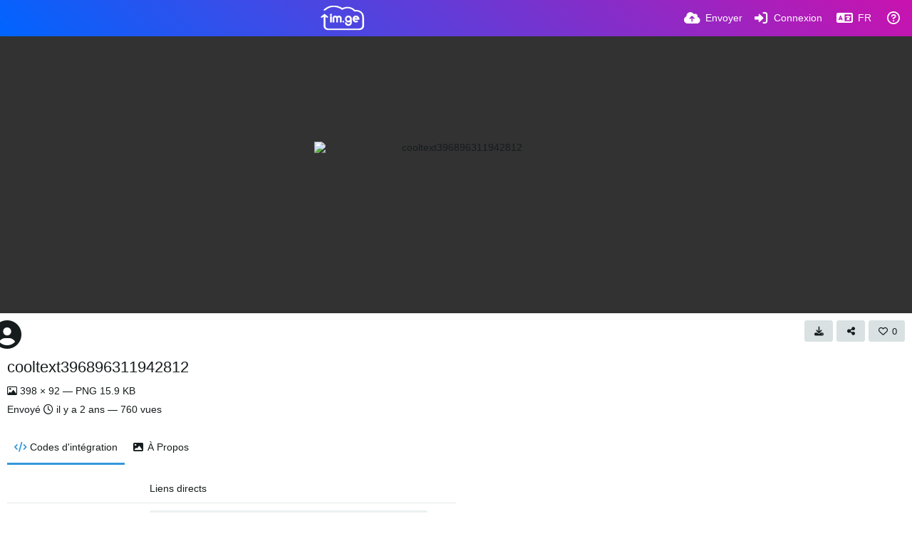

--- FILE ---
content_type: text/html; charset=UTF-8
request_url: https://im.ge/i/cooltext396896311942812.aFK5fJ/?lang=fr
body_size: 164926
content:
<!DOCTYPE HTML>
<html xml:lang="fr" lang="fr" dir="ltr" class="device-nonmobile palette-blanco unsafe-blur-on recaptcha recaptcha--3" data-palette="blanco" prefix="og: http://ogp.me/ns#">
<head>
        <meta charset="utf-8">
    <meta name="apple-mobile-web-app-status-bar-style" content="black">
    <meta name="apple-mobile-web-app-capable" content="yes">
    <meta name="viewport" content="width=device-width, initial-scale=1">
    <meta name="description" content="Image cooltext396896311942812 hébergée dans IM.GE - Free Image Hosting - Upload Image &amp; Share">
    <link rel="canonical" href="https://im.ge/i/cooltext396896311942812.aFK5fJ">
    <title>cooltext396896311942812 - IM.GE - Free Image Hosting - Upload Image &amp; Share (Français)</title>
    <meta name="generator" content="Chevereto 4">
<link rel="stylesheet" href="/content/legacy/themes/Peafowl/lib/peafowl.min.css?ef6e6bd127f2d30c8e9b0f7ab4870428">
<link rel="stylesheet" href="/content/legacy/themes/Peafowl/style.min.css?ef6e6bd127f2d30c8e9b0f7ab4870428">

<link rel="stylesheet" href="/content/legacy/themes/Peafowl/lib/font-awesome-6/css/all.min.css?ef6e6bd127f2d30c8e9b0f7ab4870428">
<script data-cfasync="false">document.documentElement.className+=" js";var devices=["phone","phablet","tablet","laptop","desktop","largescreen"],window_to_device=function(){for(var e=[480,768,992,1200,1880,2180],t=[],n="",d=document.documentElement.clientWidth||document.getElementsByTagName("body")[0].clientWidth||window.innerWidth,c=0;c<devices.length;++c)d>=e[c]&&t.push(devices[c]);for(0==t.length&&t.push(devices[0]),n=t[t.length-1],c=0;c<devices.length;++c)document.documentElement.className=document.documentElement.className.replace(devices[c],""),c==devices.length-1&&(document.documentElement.className+=" "+n),document.documentElement.className=document.documentElement.className.replace(/\s+/g," ");if("laptop"==n||"desktop"==n){var o=document.getElementById("pop-box-mask");null!==o&&o.parentNode.removeChild(o)}};window_to_device(),window.onresize=window_to_device;function jQueryLoaded(){!function(n,d){n.each(readyQ,function(d,e){n(e)}),n.each(bindReadyQ,function(e,i){n(d).bind("ready",i)})}(jQuery,document)}!function(n,d,e){function i(d,e){"ready"==d?n.bindReadyQ.push(e):n.readyQ.push(d)}n.readyQ=[],n.bindReadyQ=[];var u={ready:i,bind:i};n.$=n.jQuery=function(n){return n===d||void 0===n?u:void i(n)}}(window,document);
            </script>

    <link rel="shortcut icon" href="https://im.ge/content/images/system/favicon_1622482133743_ac8bd9.png">
    <link rel="icon" type="image/png" href="https://im.ge/content/images/system/favicon_1622482133743_ac8bd9.png" sizes="192x192">
    <link rel="apple-touch-icon" href="https://im.ge/content/images/system/favicon_1622482133743_ac8bd9.png" sizes="180x180">
        <meta property="og:type" content="article" />
<meta property="og:url" content="/i/cooltext396896311942812.aFK5fJ" />
<meta property="og:title" content="cooltext396896311942812" />
<meta property="og:image" content="https://i.im.ge/2023/02/01/aFK5fJ.cooltext396896311942812.png" />
<meta property="og:site_name" content="IM.GE - Free Image Hosting - Upload Image &amp; Share" />
<meta property="og:description" content="Image cooltext396896311942812 hébergée dans IM.GE - Free Image Hosting - Upload Image &amp; Share" />
<meta property="fb:app_id" content="258425652551887" />
<meta property="image:width" content="398" />
<meta property="image:height" content="92" />
<meta name="twitter:card" content="photo">
<meta name="twitter:description" content="Image cooltext396896311942812 hébergée dans IM.GE - Free Image Hosting - Upload Image &amp; Share">
<meta name="twitter:title" content="cooltext396896311942812 (Français)">
<meta name="twitter:site" content="@_im_ge_">
    <link rel="alternate" type="application/json+oembed" href="/oembed/?url=https%3A%2F%2Fim.ge%2Fi%2Fcooltext396896311942812.aFK5fJ&format=json" title="cooltext396896311942812 hosted at IM.GE - Free Image Hosting - Upload Image & Share">
    <link rel="alternate" type="application/xml+oembed" href="/oembed/?url=https%3A%2F%2Fim.ge%2Fi%2Fcooltext396896311942812.aFK5fJ&format=xml" title="cooltext396896311942812 hosted at IM.GE - Free Image Hosting - Upload Image & Share">
    <link rel="image_src" href="https://i.im.ge/2023/02/01/aFK5fJ.cooltext396896311942812.png">
                            <style>
                    :root{
--gradient-one:-webkit-linear-gradient(45deg, #0064ff, #c912ae);
}

.text-content h1, .text-content h2, .text-content h3, .text-content h4{font-weight:600;
margin:40px 0 12px 0;}

.palette-blanco .btn.accent, .palette-dark .btn.accent {
    color: #fff !important;
    background: var(--gradient-one);
}

.top-bar .content-width {
    display: flex;
    align-items: center;
    justify-content: space-between;
}.palette-blanco .color-accent, .palette-blanco .header-icon, .palette-dark .color-accent, .palette-dark .header-icon {
    color: var(--colorAccent);
    background:var(--gradient-one);
    -webkit-background-clip: text;
    -webkit-text-fill-color: transparent;
}

.palette-blanco .top-bar input.search::placeholder, .palette-dark .top-bar input.search::placeholder {
    color: rgb(255 255 255 / 53%);
}
.palette-blanco .top-bar .opened .top-btn-text span:not(.btn-text), .palette-blanco .top-bar .top-btn-text:hover span:not(.btn-text), .palette-dark .top-bar .opened .top-btn-text span:not(.btn-text), .palette-dark .top-bar .top-btn-text:hover span:not(.btn-text) {
    color: #ededed;
}
.palette-blanco body.landing .top-btn-text, .palette-blanco .input-search .icon--close, .palette-blanco .top-bar .top-bar-search-input .icon--search, .palette-blanco .top-bar input, .palette-blanco .current .top-btn-text .icon, .palette-blanco .top-btn-text, .palette-dark body.landing .top-btn-text, .palette-dark .input-search .icon--close, .palette-dark .top-bar .top-bar-search-input .icon--search, .palette-dark .top-bar input, .palette-dark .current .top-btn-text .icon, .palette-dark .top-btn-text {
    color: #ffffff;
}.
top-bar--main .content-width {
    display: flex;
    justify-content: space-between;
    align-items: center;
}
.top-bar-logo {
    position: static;
    width: auto !important;
}
ul.top-bar-left {
    order: -1;
}.scroll-down {
    top: 0;
}
.palette-blanco .top-bar::before, .palette-dark .top-bar::before {
    background: var(--gradient-one);
}
.palette-blanco #top-bar .fa-cloud-upload-alt:before, .palette-dark #top-bar .fa-cloud-upload-alt:before {
    background: -webkit-linear-gradient( 
45deg
 , #ffffff, #ffffff);
    -webkit-background-clip: text;
    -webkit-text-fill-color: transparent;
}
.palette-blanco  #top-bar, .palette-dark  #top-bar{color:#fff;}
body#login:after {
    content: '';
    position: absolute;
    left: 0;
    right: 0;
    top: 0;
    bottom: 0;
    background-color: #000000db;
    z-index: 0;
}
body#login .fancy-box {
    z-index: 1;
    position: relative;
}
.tone-light .landing header.top-bar:before {
    background-color: transparent;
}

.tone-light header.top-bar:before {
    background-color: rgb(51 51 51);
}
.tone-light .top-bar #menu-fullscreen .top-btn-text, .tone-light .top-btn-text {
    color: #fff;
}
.tone-light #top-bar {
    color: #fff !important;
}
.tone-light .pop-box-menu {
    color: #333 !important;
}
.tone-light .top-bar .top-btn-text:hover {
    color: white !important;
    text-decoration: underline;
}
.tone-light .top-bar .top-bar-search-input input {
    color: #fff;
    border-width: 1px;
    background-color: #313131;
}
.top-bar-search-input .icon--close {
    right: 10px;
    top: 2px;
}
.top-bar-search-input .icon--settings {
    right: 30px;
    top: 2px;
}
#cookie-law-banner {
    font-size: .93em;
    z-index: 1;
}


.table tr:nth-child(even) {
  background-color: rgb(0 0 0 / 6%);
}


.table {
    width: 100%;
}

.table tr td {
    padding: 10px 16px;
    font-size: 14px;
}

pre {
    padding: 0;
    margin-top: 0;
    margin-bottom: 0;
    background-color: transparent;
    border: 0;
}
pre code {
    font-size: inherit;
    font-family: monospace;
}

@media (min-width: 992px)
{


}



.home-cover-img.animate-in--alt:after {
    content: '';
    position: absolute;
    left: 0;
    right: 0;
    top: 0;
    bottom: 0;
    background-color: rgb(0 0 0 / 87%);
}

.top-bar-logo, .top-bar-logo img {
    height: 35px;
}


#index a.btn.btn-big.white.outline {
    background: -webkit-linear-gradient( 
45deg
 , #24a7e0, #12c985);
    border-radius: 30px;
    border: 0;
    min-height: auto;
    letter-spacing: 5px;
    font-size: 12px;
    padding: 14px 60px;
}
#home-cover-content p {
    font-size: 15px;
    margin-top: 0;
    max-width: 500px;
    margin-bottom: 20px;
    line-height: 1.6;
}





.palette-dark .table tr:nth-child(even), .palette-dark blockquote {
    background-color: rgb(0 0 0 / 26%) !important;
}                </style>
            <style>
.palette-dark:root{
    --alertAccent: hsl(48, 89%, 50%);
    --alertBackground: hsl(52, 100%, 90%);
    --alertText: hsl(278, 22%, 10%);
    --bodyBackground: hsl(245, 9%, 18%);
    --bodyEmpty: hsl(245, 10%, 22%);
    --bodySeparator: var(--bodyEmpty);
    --bodyText: hsl(245, 5%, 80%);
    --bodyTextSubtle: hsl(245, 5%, 45%);
    --buttonDefaultBackground: var(--bodyEmpty);
    --buttonDefaultHoverBackground: hsl(245, 5%, 10%);
    --buttonDefaultHoverText: var(--colorAccent);
    --buttonDefaultText: var(--bodyText);
    --inputBackground:  hsl(245, 10%, 10%);
    --inputPlaceholderText: hsl(245, 5%, 50%);
    --inputText: var(--bodyText);
    --menuBackground: hsla(245, 10%, 8%, 80%);
    --menuItemHoverBackground: var(--colorAccent);
    --menuItemHoverText: hsl(245, 5%, 100%);
    --menuItemText: var(--bodyText);
    --menuSeparator: var(--bodyBackground);
    --menuText: var(--bodyText);
    --modalBackground: var(--bodyBackground);
    --modalText: var(--bodyText);
    --topBarBackground: hsl(245, 9%, 18%);
    --topBarText: var(--bodyText);
    --viewerBackground: hsl(245, 5%, 12%);
}
.palette-lush:root{
    --alertAccent: hsl(48, 89%, 50%);
    --alertBackground: hsl(52, 100%, 90%);
    --alertText: hsl(278, 22%, 10%);
    --bodyBackground: hsl(150, 25%, 94%);
    --bodyEmpty: hsl(150, 25%, 85%);
    --bodySeparator: var(--bodyEmpty);
    --bodyText: hsl(150, 25%, 16%);
    --bodyTextDisabled: hsl(150, 25%, 50%);
    --bodyTextSubtle: hsl(189, 6%, 45%);
    --buttonAccentBackground: hsl(150, 25%, 70%);
    --buttonAccentHoverBackground: hsl(150, 25%, 60%);
    --buttonAccentHoverText: var(--buttonAccentText);
    --buttonAccentText: hsl(150, 25%, 20%);
    --buttonDefaultBackground: var(--bodyBackground);
    --buttonDefaultBorder: hsl(150, 25%, 80%);
    --buttonDefaultHoverBackground: hsl(150, 25%, 85%);
    --buttonDefaultHoverBorder: hsl(150, 25%, 80%);
    --buttonDefaultHoverText: hsl(150, 25%, 20%);
    --buttonDefaultText: hsl(150, 25%, 20%);
    --colorAccent: hsl(150, 40%, 50%);
    --colorAccentStrong: hsl(150, 25%, 40%);
    --inputBackground:  hsl(0, 0%, 100%);
    --inputPlaceholderText: hsl(150, 25%, 40%, 0.2);
    --inputText: var(--bodyText);
    --linkText: var(--colorAccent);
    --menuBackground: hsla(150, 25%, 90%, 80%);
    --menuItemHoverBackground: var(--colorAccent);
    --menuItemHoverText: #FFF;
    --menuItemText: var(--bodyText);
    --menuSeparator: hsl(150, 25%, 72%);
    --menuText: var(--bodyText);
    --modalBackground: var(--bodyBackground);
    --modalText: var(--bodyText);
    --topBarBackground: var(--bodyBackground);
    --topBarText: var(--bodyText);
    --listItemText: var(--bodyBackground);
}
.palette-graffiti:root {
    --alertAccent: hsl(48, 89%, 50%);
    --alertBackground: hsl(52, 100%, 90%);
    --alertText: var(--bodyText);
    --bodyBackground: hsl(279, 77%, 95%);
    --bodyEmpty: hsl(278, 80%, 91%);
    --bodySeparator: hsl(278, 80%, 94%);
    --bodyText: hsl(278, 22%, 10%);
    --bodyTextDisabled: hsl(278, 80%, 90%);
    --buttonAccentBackground: var(--colorAccent);
    --buttonAccentHoverBackground: var(--colorAccentStrong);
    --buttonAccentHoverText: var(--buttonAccentText);
    --buttonDefaultBackground: var(--bodyBackground);
    --buttonDefaultBorder: hsl(278, 80%, 90%);
    --buttonDefaultHoverBackground: var(--bodyEmpty);
    --buttonDefaultHoverBorder: hsl(278, 80%, 90%);
    --buttonDefaultHoverText: var(--colorAccentStrong);
    --buttonDefaultText: var(--colorAccent);
    --colorAccent: hsl(278, 33%, 44%);
    --colorAccentStrong: hsl(278, 33%, 40%);
    --inputBackground:  hsl(0, 0%, 100%);
    --inputText: hsl(278, 22%, 10%);
    --linkText: var(--colorAccent);
    --menuBackground: hsla(278, 80%, 90%, 80%);
    --menuItemHoverBackground: var(--colorAccent);
    --menuItemHoverText: #FFF;
    --menuItemText: var(--inputText);
    --menuSeparator: hsl(278, 80%, 79%);
    --menuText: var(--inputText);
    --modalBackground: var(--bodyBackground);
    --modalText: var(--inputText);
    --topBarBackground: var(--bodyBackground);
    --topBarText: var(--bodyText);
    --listItemText: var(--bodyBackground);
}
.palette-abstract:root{
    --alertAccent: hsl(48, 89%, 50%);
    --alertBackground: hsl(52, 100%, 90%);
    --alertText: hsl(278, 22%, 10%);
    --bodyBackground: hsl(15, 73%, 97%);
    --bodyEmpty: hsl(15, 100%, 92%);
    --bodySeparator: var(--bodyEmpty);
    --bodyText: hsl(15, 25%, 16%);
    --bodyTextDisabled: hsl(15, 100%, 90%);
    --bodyTextSubtle: hsl(189, 6%, 45%);
    --buttonAccentBackground: var(--colorAccent);
    --buttonAccentHoverBackground: var(--colorAccentStrong);
    --buttonAccentHoverText: var(--buttonAccentText);
    --buttonAccentText:  hsl(0, 0%, 100%);
    --buttonDefaultBackground: var(--bodyBackground);
    --buttonDefaultBorder: hsl(15, 70%, 90%);
    --buttonDefaultHoverBackground: hsl(15, 100%, 95%);
    --buttonDefaultHoverBorder: hsl(15, 80%, 90%);
    --buttonDefaultHoverText: var(--colorAccentStrong);
    --buttonDefaultText:  var(--colorAccentStrong);
    --colorAccent: hsl(15, 70%, 30%);
    --colorAccentStrong: hsl(15, 70%, 40%);
    --inputBackground: var(--buttonAccentText);
    --inputPlaceholderText: hsl(15, 100%, 20%, 0.3);
    --inputText: var(--bodyText);
    --linkText: var(--colorAccent);
    --menuBackground: hsla(15, 100%, 90%, 80%);
    --menuItemHoverBackground: var(--colorAccent);
    --menuItemHoverText: #FFF;
    --menuItemText: var(--bodyText);
    --menuSeparator: hsl(15, 71%, 74%);
    --menuText: var(--bodyText);
    --modalBackground: var(--bodyBackground);
    --modalText: var(--bodyText);
    --topBarBackground: var(--bodyBackground);
    --topBarText: var(--bodyText);
    --listItemText: var(--bodyBackground);
}
.palette-cheers:root{
    --alertAccent: hsl(48, 89%, 50%);
    --alertBackground: hsl(52, 100%, 90%);
    --alertText: hsl(278, 22%, 10%);
    --bodyBackground: hsl(42, 60%, 91%);
    --bodyEmpty: hsl(42, 80%, 82%);
    --bodySeparator: var(--bodyEmpty);
    --bodyText: hsl(42, 25%, 16%);
    --bodyTextDisabled: hsl(42, 100%, 50%);
    --bodyTextSubtle: hsl(189, 6%, 45%);
    --buttonAccentBackground: hsl(42, 100%, 70%);
    --buttonAccentHoverBackground: hsl(42, 100%, 60%);
    --buttonAccentHoverText: var(--buttonAccentText);
    --buttonAccentText: hsl(42, 80%, 20%);
    --buttonDefaultBackground: var(--bodyBackground);
    --buttonDefaultBorder: hsl(42, 70%, 80%);
    --buttonDefaultHoverBackground: hsl(42, 80%, 85%);
    --buttonDefaultHoverBorder: hsl(42, 80%, 80%);
    --buttonDefaultHoverText: hsl(42, 80%, 20%);
    --buttonDefaultText: hsl(42, 80%, 20%);
    --colorAccent: hsl(42, 100%, 50%);
    --colorAccentStrong: hsl(42, 100%, 40%);
    --inputBackground:  hsl(0, 0%, 100%);
    --inputPlaceholderText: hsl(42, 100%, 40%, 0.2);
    --inputText: var(--bodyText);
    --linkText: var(--colorAccent);
    --menuBackground: hsla(42, 90%, 90%, 80%);
    --menuItemHoverBackground: var(--colorAccent);
    --menuItemHoverText: #FFF;
    --menuItemText: var(--bodyText);
    --menuSeparator: hsl(42, 70%, 67%);
    --menuText: var(--bodyText);
    --modalBackground: var(--bodyBackground);
    --modalText: var(--bodyText);
    --topBarBackground: var(--bodyBackground); /* hsl(42, 100%, 70%) */
    --topBarText: var(--bodyText);
    --listItemText: var(--bodyBackground);
}
.palette-imgur:root {
    --alertAccent: var(--colorAccent);
    --alertBackground: #463979;
    --alertText: var(--bodyText);
    --backgroundDarkAlpha: rgb(0 0 0 / 80%);
    --backgroundLightAlpha: rgba(26, 25, 62, .9);
    --bodyBackground: rgb(39,41,45);
    --bodyEmpty: var(--buttonDefaultBackground);
    --bodySeparator: #585D6A;
    --bodyText: #DADCDF;
    --bodyTextDisabled: #b4b9c2;
    --bodyTextSubtle: #999;
    --buttonAccentHoverText: var(--buttonAccentText);
    --buttonAccentText: #FFF;
    --buttonDefaultBackground: #464b57;
    --buttonDefaultHoverBackground: var(--colorAccent);
    --buttonDefaultHoverText: var(--buttonAccentText);
    --buttonDefaultText: #b4b9c2;
    --colorAccent: #1bb76e;
    --colorAccentStrong: #31be7c;
    --inputBackground: #191919;
    --inputPlaceholderText: #9298a0;
    --inputText: #f2f2f2;
    --linkText: var(--colorAccent);
    --menuBackground: hsl(222deg 6% 35% / 80%);
    --menuItemHoverBackground: hsla(0,0%,80%,.29);
    --menuItemHoverText: var(--buttonAccentText);
    --menuItemText: var(--buttonAccentText);
    --menuSeparator: rgb(11 14 15 / 10%);
    --menuText: var(--buttonAccentText);
    --modalBackground: rgb(60 66 75 / 50%);
    --modalText: var(--buttonAccentText);
    --topBarBackground: linear-gradient(180deg, #171544 0%, rgba(39,41,45,1));
    --topBarText: var(--bodyText);
    --viewerBackground: linear-gradient(180deg, transparent 0%, rgba(0,0,0,.1));
}
.palette-flickr:root {
    --bodyBackground: #f2f5f6;
    --colorAccent: #128fdc;
    --colorAccentStrong: #1c9be9;
    --linkText: #006dac;
    --topBarBackground: rgb(0 0 0 / 90%);
    --topBarText: #FFF;
    --viewerBackground: #212124;
}
.palette-deviantart:root {
    --alertAccent: var(--colorAccent);
    --alertBackground: #9affde;
    --bodyBackground: #06070d;
    --bodyEmpty: var(--bodyBackground);
    --bodyText: #f2f2f2;
    --bodyTextSubtle: #5d5c6c;
    --buttonAccentHoverBackground: var(--colorAccentStrong);
    --buttonAccentHoverText: var(--buttonAccentText);
    --buttonAccentText: #FFF;
    --buttonDefaultBackground: var(--bodyBackground);
    --buttonDefaultHoverBackground:var(--bodyBackground);
    --buttonDefaultHoverText: var(--buttonDefaultText);
    --buttonDefaultText: #f2f2f2;
    --colorAccent: #00e59b;
    --colorAccentStrong: #31be7c;
    --inputBackground: #292f34;
    --inputPlaceholderText: #838592;
    --inputText: #838592;
    --linkText: var(--colorAccent);
    --menuBackground: var(--bodyBackground);
    --menuItemHoverBackground: #282f34;
    --menuItemHoverText: var(--colorAccent);
    --menuItemText: #b1b1b9;
    --menuText: var(--buttonAccentText);
    --modalText: var(--buttonDefaultText);
    --topBarBackground: #06070d;
    --topBarText: #fff;
    --viewerBackground: linear-gradient(180deg, rgba(26,28,35,1) 0%, rgba(11,13,18,1) 100%);
}
.palette-cmyk:root {
    --alertAccent: var(--buttonAccentBackground);
    --alertBackground: #fff5b3;
    --alertText: var(--bodyText);
    --bodyBackground: #000;
    --bodyEmpty: #000e10;
    --bodySeparator: #370f1d;
    --bodyText: #00bcd4;
    --bodyTextSubtle: var(--buttonAccentBackground);
    --buttonAccentBackground: #ec407a;
    --buttonAccentHoverBackground: var(--bodyText);
    --buttonAccentHoverText: #fff;
    --buttonAccentText: var(--buttonAccentHoverText);
    --buttonDefaultBackground: var(--bodyBackground);
    --buttonDefaultHoverBackground: var(--bodyBackground);
    --buttonDefaultHoverText: #ffd54f;
    --buttonDefaultText: var(--buttonAccentBackground);
    --colorAccent: var( --buttonDefaultHoverText);
    --inputBackground: #edcf6e;
    --inputPlaceholderText: var(--bodyBackground);
    --linkText: var(--buttonDefaultHoverText);
    --menuBackground: rgb(0 0 0 / 70%);
    --menuItemHoverBackground: var(--buttonAccentBackground);
    --menuItemHoverText: var(--buttonAccentText);
    --menuItemText: var(--buttonDefaultHoverText);
    --menuSeparator: rgb(11 14 15 / 10%);
    --menuText: var(--buttonAccentHoverText);
    --modalBackground: var(--bodyBackground);
    --modalText: var(--bodyText);
    --topBarBackground: rgb(0 0 0 / 70%);
    --topBarText: var(--bodyText);
    --viewerBackground: linear-gradient(180deg, rgba(26,28,35,1) 0%, rgba(11,13,18,1) 100%);
}
</style>
            <link rel="alternate" hreflang="x-default" href="/i/cooltext396896311942812.aFK5fJ">
            <link rel="alternate" hreflang="ar" href="/i/cooltext396896311942812.aFK5fJ/?lang=ar">
<link rel="alternate" hreflang="bg-bg" href="/i/cooltext396896311942812.aFK5fJ/?lang=bg-BG">
<link rel="alternate" hreflang="bs-ba" href="/i/cooltext396896311942812.aFK5fJ/?lang=bs-BA">
<link rel="alternate" hreflang="ca" href="/i/cooltext396896311942812.aFK5fJ/?lang=ca">
<link rel="alternate" hreflang="cs" href="/i/cooltext396896311942812.aFK5fJ/?lang=cs">
<link rel="alternate" hreflang="da" href="/i/cooltext396896311942812.aFK5fJ/?lang=da">
<link rel="alternate" hreflang="de" href="/i/cooltext396896311942812.aFK5fJ/?lang=de">
<link rel="alternate" hreflang="de-de" href="/i/cooltext396896311942812.aFK5fJ/?lang=de-DE">
<link rel="alternate" hreflang="el" href="/i/cooltext396896311942812.aFK5fJ/?lang=el">
<link rel="alternate" hreflang="en" href="/i/cooltext396896311942812.aFK5fJ/?lang=en">
<link rel="alternate" hreflang="es" href="/i/cooltext396896311942812.aFK5fJ/?lang=es">
<link rel="alternate" hreflang="et-ee" href="/i/cooltext396896311942812.aFK5fJ/?lang=et-EE">
<link rel="alternate" hreflang="fa" href="/i/cooltext396896311942812.aFK5fJ/?lang=fa">
<link rel="alternate" hreflang="fi" href="/i/cooltext396896311942812.aFK5fJ/?lang=fi">
<link rel="alternate" hreflang="fr" href="/i/cooltext396896311942812.aFK5fJ/?lang=fr">
<link rel="alternate" hreflang="he" href="/i/cooltext396896311942812.aFK5fJ/?lang=he">
<link rel="alternate" hreflang="hr" href="/i/cooltext396896311942812.aFK5fJ/?lang=hr">
<link rel="alternate" hreflang="hu" href="/i/cooltext396896311942812.aFK5fJ/?lang=hu">
<link rel="alternate" hreflang="id" href="/i/cooltext396896311942812.aFK5fJ/?lang=id">
<link rel="alternate" hreflang="it" href="/i/cooltext396896311942812.aFK5fJ/?lang=it">
<link rel="alternate" hreflang="ja" href="/i/cooltext396896311942812.aFK5fJ/?lang=ja">
<link rel="alternate" hreflang="ko" href="/i/cooltext396896311942812.aFK5fJ/?lang=ko">
<link rel="alternate" hreflang="lt-lt" href="/i/cooltext396896311942812.aFK5fJ/?lang=lt-LT">
<link rel="alternate" hreflang="nb" href="/i/cooltext396896311942812.aFK5fJ/?lang=nb">
<link rel="alternate" hreflang="nl" href="/i/cooltext396896311942812.aFK5fJ/?lang=nl">
<link rel="alternate" hreflang="pl" href="/i/cooltext396896311942812.aFK5fJ/?lang=pl">
<link rel="alternate" hreflang="pt" href="/i/cooltext396896311942812.aFK5fJ/?lang=pt">
<link rel="alternate" hreflang="pt-br" href="/i/cooltext396896311942812.aFK5fJ/?lang=pt-BR">
<link rel="alternate" hreflang="ro" href="/i/cooltext396896311942812.aFK5fJ/?lang=ro">
<link rel="alternate" hreflang="ru" href="/i/cooltext396896311942812.aFK5fJ/?lang=ru">
<link rel="alternate" hreflang="sk" href="/i/cooltext396896311942812.aFK5fJ/?lang=sk">
<link rel="alternate" hreflang="sr-rs" href="/i/cooltext396896311942812.aFK5fJ/?lang=sr-RS">
<link rel="alternate" hreflang="sv" href="/i/cooltext396896311942812.aFK5fJ/?lang=sv">
<link rel="alternate" hreflang="th" href="/i/cooltext396896311942812.aFK5fJ/?lang=th">
<link rel="alternate" hreflang="tr" href="/i/cooltext396896311942812.aFK5fJ/?lang=tr">
<link rel="alternate" hreflang="uk" href="/i/cooltext396896311942812.aFK5fJ/?lang=uk">
<link rel="alternate" hreflang="vi" href="/i/cooltext396896311942812.aFK5fJ/?lang=vi">
<link rel="alternate" hreflang="zh-cn" href="/i/cooltext396896311942812.aFK5fJ/?lang=zh-CN">
<link rel="alternate" hreflang="zh-tw" href="/i/cooltext396896311942812.aFK5fJ/?lang=zh-TW">
</head>
<body id="image" class=" no-margin-top">
    <header id="top-bar" class="top-bar top-bar--main">
        <div class="content-width">
            <div id="logo" class="top-bar-logo">
                <a href="/"><img src="https://im.ge/content/images/system/logo_1623137785709_757a03.svg" alt="IM.GE - Free Image Hosting - Upload Image & Share"></a>
            </div>

                            <ul class="top-bar-left float-left">
                    <li data-action="top-bar-menu-full" data-nav="mobile-menu" class="top-btn-el phone-show hidden">
                        <span class="top-btn-text"><span class="icon fas fa-bars"></span></span>
                    </li>
                    
                    
                                    </ul>
                        <ul class="top-bar-right float-right keep-visible">

                                                <li data-action="top-bar-upload" data-link="page" data-nav="upload" class="top-btn-el"  data-login-needed="true" >
                        <a href="/upload" class="top-btn-text"><span class="icon fas fa-cloud-upload-alt"></span><span class="btn-text phone-hide phablet-hide">Envoyer</span></a>
                    </li>
                
                                    <li id="top-bar-signin" data-nav="signin" class="top-btn-el">
                        <a href="/login" class="top-btn-text"><span class="icon fas fa-sign-in-alt"></span><span class="btn-text phone-hide phablet-hide">Connexion</span>
                        </a>
                    </li>
                                            <li data-nav="language" class="phone-hide pop-btn">
                        <span class="top-btn-text">
                <span class="icon fas fa-language"></span><span class="btn-text phablet-hide">FR</span>
            </span>
            <div class="pop-box pbcols5 arrow-box arrow-box-top anchor-center">
                <div class="pop-box-inner pop-box-menu pop-box-menucols">
                    <ul>
                        <li><a href="/i/cooltext396896311942812.aFK5fJ/?lang=ar">العربية</a></li>
<li><a href="/i/cooltext396896311942812.aFK5fJ/?lang=bg-BG">Български</a></li>
<li><a href="/i/cooltext396896311942812.aFK5fJ/?lang=bs-BA">Bosanski</a></li>
<li><a href="/i/cooltext396896311942812.aFK5fJ/?lang=ca">Сatalà</a></li>
<li><a href="/i/cooltext396896311942812.aFK5fJ/?lang=cs">Čeština</a></li>
<li><a href="/i/cooltext396896311942812.aFK5fJ/?lang=da">Dansk</a></li>
<li><a href="/i/cooltext396896311942812.aFK5fJ/?lang=de">Deutsch</a></li>
<li><a href="/i/cooltext396896311942812.aFK5fJ/?lang=de-DE">Deutsch (Deutschland)</a></li>
<li><a href="/i/cooltext396896311942812.aFK5fJ/?lang=el">Ελληνικά</a></li>
<li><a href="/i/cooltext396896311942812.aFK5fJ/?lang=en">English</a></li>
<li><a href="/i/cooltext396896311942812.aFK5fJ/?lang=es">Español</a></li>
<li><a href="/i/cooltext396896311942812.aFK5fJ/?lang=et-EE">Eesti (Eesti)</a></li>
<li><a href="/i/cooltext396896311942812.aFK5fJ/?lang=fa">فارسی</a></li>
<li><a href="/i/cooltext396896311942812.aFK5fJ/?lang=fi">Suomi</a></li>
<li class="current"><a href="/i/cooltext396896311942812.aFK5fJ/?lang=fr">Français</a></li>
<li><a href="/i/cooltext396896311942812.aFK5fJ/?lang=he">עברית</a></li>
<li><a href="/i/cooltext396896311942812.aFK5fJ/?lang=hr">Hrvatski</a></li>
<li><a href="/i/cooltext396896311942812.aFK5fJ/?lang=hu">Magyar</a></li>
<li><a href="/i/cooltext396896311942812.aFK5fJ/?lang=id">Bahasa Indonesia</a></li>
<li><a href="/i/cooltext396896311942812.aFK5fJ/?lang=it">Italiano</a></li>
<li><a href="/i/cooltext396896311942812.aFK5fJ/?lang=ja">日本語</a></li>
<li><a href="/i/cooltext396896311942812.aFK5fJ/?lang=ko">한국어</a></li>
<li><a href="/i/cooltext396896311942812.aFK5fJ/?lang=lt-LT">Lietuvių (Lietuva)</a></li>
<li><a href="/i/cooltext396896311942812.aFK5fJ/?lang=nb">‪Norsk Bokmål‬</a></li>
<li><a href="/i/cooltext396896311942812.aFK5fJ/?lang=nl">Nederlands</a></li>
<li><a href="/i/cooltext396896311942812.aFK5fJ/?lang=pl">Polski</a></li>
<li><a href="/i/cooltext396896311942812.aFK5fJ/?lang=pt">Português</a></li>
<li><a href="/i/cooltext396896311942812.aFK5fJ/?lang=pt-BR">Português (Brasil)</a></li>
<li><a href="/i/cooltext396896311942812.aFK5fJ/?lang=ro">Română</a></li>
<li><a href="/i/cooltext396896311942812.aFK5fJ/?lang=ru">Русский</a></li>
<li><a href="/i/cooltext396896311942812.aFK5fJ/?lang=sk">Slovenčina</a></li>
<li><a href="/i/cooltext396896311942812.aFK5fJ/?lang=sr-RS">Српски</a></li>
<li><a href="/i/cooltext396896311942812.aFK5fJ/?lang=sv">Svenska</a></li>
<li><a href="/i/cooltext396896311942812.aFK5fJ/?lang=th">ไทย</a></li>
<li><a href="/i/cooltext396896311942812.aFK5fJ/?lang=tr">Türkçe</a></li>
<li><a href="/i/cooltext396896311942812.aFK5fJ/?lang=uk">Українська</a></li>
<li><a href="/i/cooltext396896311942812.aFK5fJ/?lang=vi">Tiếng Việt</a></li>
<li><a href="/i/cooltext396896311942812.aFK5fJ/?lang=zh-CN">简体中文</a></li>
<li><a href="/i/cooltext396896311942812.aFK5fJ/?lang=zh-TW">繁體中文</a></li>
                    </ul>
                </div>
            </div>
        </li>
                                                                <li data-nav="about" class="phone-hide pop-btn pop-keep-click">
                            <span class="top-btn-text">
                                <span class="icon far fa-question-circle"></span><span class="btn-text phone-hide phablet-hide laptop-hide tablet-hide desktop-hide">À Propos</span>
                            </span>
                            <div class="pop-box arrow-box arrow-box-top anchor-right">
                                <div class="pop-box-inner pop-box-menu">
                                    <ul>
                                                                                    <li class="with-icon"><a href="/page/api"><span class="btn-icon fas fa-key"></span> API</a>
                                            </li>
                                                                <li><a href="/page/shareX">ShareX</a>
                                            </li>
                                                                <li class="with-icon"><a href="/page/image-editor"><span class="btn-icon fas fa-edit"></span> Image Editor</a>
                                            </li>
                                                                <li class="with-icon"><a href="/page/about-us"><span class="btn-icon fas fa-file-signature"></span> About Us</a>
                                            </li>
                                                                <li class="with-icon"><a href="/page/terms-of-service"><span class="btn-icon fas fa-landmark"></span> Terms of Service</a>
                                            </li>
                                                                <li class="with-icon"><a href="/page/privacy-policy"><span class="btn-icon fas fa-lock"></span> Privacy Policy</a>
                                            </li>
                                                                <li class="with-icon"><a href="/page/disclaimer"><span class="btn-icon fas fa-info-circle"></span> Disclaimer</a>
                                            </li>
                                                                <li class="with-icon"><a href="/page/contact"><span class="btn-icon fas fa-at"></span> Contact</a>
                                            </li>
                                                                <li class="with-icon"><a href="/page/donate"><span class="btn-icon fas fa-donate"></span> Donate</a>
                                            </li>
                                                                <li class="with-icon"><a href="/plugin"><span class="btn-icon fas fa-code"></span> Plugin</a>
                                            </li>
                                                        </ul>
                                </div>
                            </div>
                        </li>
                </ul>
        </div>
    </header>
    <div id="image-viewer" class="image-viewer full-viewer">
            <div id="image-viewer-container" class="image-viewer-main image-viewer-container">
        <img src="https://i.im.ge/2023/02/01/aFK5fJ.cooltext396896311942812.png"  alt="cooltext396896311942812" width="398" height="92" data-is360="0" >
            </div>
    </div>
<script data-cfasync="false">
    var divLoading = document.createElement("div");
    var panelThumbs = document.querySelector('.panel-thumbs');
    var panelThumbList = document.querySelectorAll('.panel-thumb-list > li');
	image_viewer_full_fix = function() {
		var viewer = document.getElementById("image-viewer"),
            container = document.getElementById("image-viewer-container"),
            zoomAble = viewer.getElementsByTagName('img')[0],
			top = document.getElementById("top-bar"),
			imgSource = {
				width: 398,
				height: 92			},
			img = {width: imgSource.width, height: imgSource.height},
			ratio = imgSource.width/imgSource.height;
		var canvas = {
				height: window.innerHeight - (typeof top !== "undefined" ? top.clientHeight : 0),
				width: viewer.clientWidth
			};
		var viewer_banner_top = 1,
			viewer_banner_foot = 1;
		var viewer_banner_height = 90;
		if(viewer_banner_top) {
			canvas.height -= viewer_banner_height + 20;
		}
		if(viewer_banner_foot) {
			canvas.height -= viewer_banner_height + 20;
		}
        if (panelThumbList.length > 0) {
            canvas.height -= panelThumbs.offsetHeight;
        }
        canvas.height -= 60;
        if(1/ratio < 2) {
            container.style.height = canvas.height + "px";
        }
		var hasClass = function(element, cls) {
			return (" " + element.className + " ").indexOf(" " + cls + " ") > -1;
		}
		if(img.width > canvas.width) {
			img.width = canvas.width;
		}
        img.height = (img.width/ratio);
        if(zoomAble.dataset.is360 == '0') {
            if(img.height > canvas.height && (img.height/img.width) < 3) {
            	img.height = canvas.height;
            }
            if(img.height == canvas.height) {
            	img.width = (img.height * ratio);
            }
            if(imgSource.width !== img.width) {
                if(img.width > canvas.width) {
                    img.width = canvas.width;
                    img.height = (img.width/ratio);
                } else if((img.height/img.width) > 3) {
                    img = imgSource;
                    if(img.width > canvas.width) {
                        img.width = canvas.width * 0.8;
                    }
                    img.height = (img.width/ratio);
                }
            }
            if(imgSource.width > img.width || img.width <= canvas.width) {
            	if(img.width == canvas.width || imgSource.width == img.width) {
            		zoomAble.className = zoomAble.className.replace(/\s+cursor-zoom-(in|out)\s+/, " ");
            	} else {
            		if(!hasClass(zoomAble, "cursor-zoom-in")) {
            			zoomAble.className += " cursor-zoom-in";
            		} else {
            			zoomAble.className = zoomAble.className.replace(/\s+cursor-zoom-in\s+/, " ");
                        if(!hasClass(zoomAble, "cursor-zoom-in")) {
                            zoomAble.className += " cursor-zoom-in";
                            styleContainer = false;
                        }
            		}
            	}
                zoomAble.className = zoomAble.className.trim().replace(/ +/g, ' ');
            }
        }
         img = {
            width: img.width + "px",
            height: img.height + "px",
            display: "block"
        }
        if(zoomAble.style.width !== img.width) {
            for(var k in img) {
                zoomAble.style[k] = img[k];
            }
        }
        if (panelThumbList.length > 0) {
            document.querySelector('#panel-thumb-list li.current').scrollIntoView({
                behavior: 'auto',
                block: 'nearest',
                inline: 'nearest'
            });
        }
	}
	image_viewer_full_fix();
	document.addEventListener('DOMContentLoaded', function(event) {
		CHV.obj.image_viewer.image = {
			width: 398,
			height: 92,
			ratio: 4.326087,
			url: "https://i.im.ge/2023/02/01/aFK5fJ.cooltext396896311942812.png",
			medium: {
				url: ""
			},
            url_viewer: "https://im.ge/i/cooltext396896311942812.aFK5fJ",
            path_viewer: "/i/cooltext396896311942812.aFK5fJ",
            is_360: false,
		};
		CHV.obj.image_viewer.album = {
			id_encoded: ""
		};
		CHV.fn.image_viewer_full_fix = window["image_viewer_full_fix"];
		image_viewer_full_fix();
	});
</script>
<div class="content-width margin-top-10">
    <div class="header header-content margin-bottom-10 margin-top-10">
        <div class="header-content-left">
            <div class="header-content-breadcrum">
                            <div class="breadcrum-item">
                    <div class="user-image default-user-image"><span class="icon fas fa-user-circle"></span></div>
                </div>
                <div class="breadcrum-item" data-contains="cta-album">
                                    </div>
            </div>
        </div>
        <div class="header-content-right breaks-ui">
                                    <a data-action="download" href="https://i.im.ge/2023/02/01/aFK5fJ.cooltext396896311942812.png" download="aFK5fJ.cooltext396896311942812.png" class="btn btn-small default btn-download" title="Télécharger"><span class="btn-icon fas fa-download"></span></a>
                                                    <a class="btn btn-small default" data-action="share" title="Partager (S)"><span class="btn-icon fas fa-share-alt"></span></a>
                                        <a class="btn-like" title="J'aime (L)" data-type="image" data-id="aFK5fJ" data-liked="0">
                    <span data-action="like" class="btn btn-small default btn-liked" rel="tooltip" title="Vous aimez ceci"><span class="btn-icon fas fa-heart"></span><span class="btn-text" data-text="likes-count">0</span></span>
                    <span data-action="like" class="btn btn-small default btn-unliked"><span class="btn-icon far fa-heart"></span><span class="btn-text" data-text="likes-count">0</span></span>
                </a>
                    </div>
    </div>
        <div class="header margin-bottom-10">
            <h1 class="header-title phone-float-none viewer-title">
            <a data-text="image-title" href="/i/cooltext396896311942812.aFK5fJ">cooltext396896311942812</a>
        </h1>
        </div>
    <p class="description-meta margin-bottom-10">
        <span class="icon far fa-eye-slash soft-hidden" data-content="privacy-private" title="Ce contenu a été modifié." rel="tooltip"></span>
        <span class="far fa-image"></span> 398 × 92 — PNG 15.9 KB    </p>
    <p class="description-meta margin-bottom-20">
        Envoyé <i class="far fa-clock"></i> <span title="2023-02-01 12:06:01">il y a 2 ans</span> — 760 vues    </p>
    <div class="header margin-bottom-10 no-select">
        <div class="phone-display-inline-block phablet-display-inline-block hidden tab-menu --hide" data-action="tab-menu">
    <span class="btn-icon fas fa-code" data-content="tab-icon"></span><span class="btn-text" data-content="current-tab-label">Codes d'intégration</span><span class="tab-menu--hide btn-icon fas fa-angle-down"></span><span class="tab-menu--show btn-icon fas fa-angle-up"></span>
</div>
<div class="content-tabs-container content-tabs-container--mobile phone-display-block phablet-display-block">
    <div class="content-tabs-shade phone-show phablet-show hidden"></div>
    <div class="content-tabs-wrap">
        <ul class="content-tabs">
            <li class="current"><a id="tab-embeds-link" data-tab="tab-embeds" href=""><span class="btn-icon fas fa-code"></span><span class="btn-text">Codes d'intégration</span></a></li>
<li class=""><a id="tab-about-link" data-tab="tab-about" href=""><span class="btn-icon fas fa-image"></span><span class="btn-text">À Propos</span></a></li>
        </ul>
    </div>
</div>
    </div>
        <div id="tabbed-content-group">
        <div id="tab-about" class="tabbed-content">
            <div class="c16 phone-c1 phablet-c1 grid-columns margin-right-10">
                <div class="panel-description default-margin-bottom">
                    <p class="description-text margin-bottom-5" data-text="image-description">Aucune description fournie.</p>
                                    </div>
                            </div>
            <div class="c15 phablet-c1 fluid-column grid-columns margin-left-10 phablet-margin-left-0">
                            </div>
        </div>
        <div id="tab-comments" class="tabbed-content">
                        <div class="comments c16 phone-c1 phablet-c1 grid-columns margin-right-10">
                            </div>
        </div>
                    <div id="tab-embeds" class="tabbed-content visible">
                <div class="c24 margin-left-auto margin-right-auto">
                    <div class="margin-bottom-30 growl static text-align-center clear-both" data-content="privacy-private"></div>
                </div>
                <div class="panel-share c16 phone-c1 phablet-c1 grid-columns margin-right-10">
                                            <div class="panel-share-item">
                            <h4 class="pre-title">Liens directs</h4>
                                                            <div class="panel-share-input-label">
                                    <h4 class="title c5 grid-columns">Lien vers cette page</h4>
                                    <div class="c10 phablet-c1 grid-columns">
                                        <input id="embed-code-1" type="text" class="text-input" value="https://im.ge/i/aFK5fJ" data-focus="select-all" readonly>
                                        <button type="button" class="input-action" data-action="copy" data-action-target="#embed-code-1"><i class="far fa-copy"></i> copie</button>
                                    </div>
                                </div>
                                                            <div class="panel-share-input-label">
                                    <h4 class="title c5 grid-columns">Lien direct vers l'image</h4>
                                    <div class="c10 phablet-c1 grid-columns">
                                        <input id="embed-code-2" type="text" class="text-input" value="https://i.im.ge/2023/02/01/aFK5fJ.cooltext396896311942812.png" data-focus="select-all" readonly>
                                        <button type="button" class="input-action" data-action="copy" data-action-target="#embed-code-2"><i class="far fa-copy"></i> copie</button>
                                    </div>
                                </div>
                                                            <div class="panel-share-input-label">
                                    <h4 class="title c5 grid-columns">URL de la miniature</h4>
                                    <div class="c10 phablet-c1 grid-columns">
                                        <input id="embed-code-3" type="text" class="text-input" value="https://i.im.ge/2023/02/01/aFK5fJ.cooltext396896311942812.th.png" data-focus="select-all" readonly>
                                        <button type="button" class="input-action" data-action="copy" data-action-target="#embed-code-3"><i class="far fa-copy"></i> copie</button>
                                    </div>
                                </div>
                                                    </div>
                                            <div class="panel-share-item">
                            <h4 class="pre-title">Image complète (Lien raccourci)</h4>
                                                            <div class="panel-share-input-label">
                                    <h4 class="title c5 grid-columns">HTML</h4>
                                    <div class="c10 phablet-c1 grid-columns">
                                        <input id="embed-code-4" type="text" class="text-input" value="&lt;a href=&quot;https://im.ge/i/aFK5fJ&quot;&gt;&lt;img src=&quot;https://i.im.ge/2023/02/01/aFK5fJ.cooltext396896311942812.png&quot; alt=&quot;cooltext396896311942812&quot; border=&quot;0&quot; /&gt;&lt;/a&gt;" data-focus="select-all" readonly>
                                        <button type="button" class="input-action" data-action="copy" data-action-target="#embed-code-4"><i class="far fa-copy"></i> copie</button>
                                    </div>
                                </div>
                                                            <div class="panel-share-input-label">
                                    <h4 class="title c5 grid-columns">BBCode</h4>
                                    <div class="c10 phablet-c1 grid-columns">
                                        <input id="embed-code-5" type="text" class="text-input" value="[url=https://im.ge/i/aFK5fJ][img]https://i.im.ge/2023/02/01/aFK5fJ.cooltext396896311942812.png[/img][/url]" data-focus="select-all" readonly>
                                        <button type="button" class="input-action" data-action="copy" data-action-target="#embed-code-5"><i class="far fa-copy"></i> copie</button>
                                    </div>
                                </div>
                                                            <div class="panel-share-input-label">
                                    <h4 class="title c5 grid-columns">Markdown</h4>
                                    <div class="c10 phablet-c1 grid-columns">
                                        <input id="embed-code-6" type="text" class="text-input" value="[![aFK5fJ.cooltext396896311942812.png](https://i.im.ge/2023/02/01/aFK5fJ.cooltext396896311942812.png)](https://im.ge/i/aFK5fJ)" data-focus="select-all" readonly>
                                        <button type="button" class="input-action" data-action="copy" data-action-target="#embed-code-6"><i class="far fa-copy"></i> copie</button>
                                    </div>
                                </div>
                                                    </div>
                                            <div class="panel-share-item">
                            <h4 class="pre-title">Miniature de l'image (Lien raccourci)</h4>
                                                            <div class="panel-share-input-label">
                                    <h4 class="title c5 grid-columns">HTML</h4>
                                    <div class="c10 phablet-c1 grid-columns">
                                        <input id="embed-code-7" type="text" class="text-input" value="&lt;a href=&quot;https://im.ge/i/aFK5fJ&quot;&gt;&lt;img src=&quot;https://i.im.ge/2023/02/01/aFK5fJ.cooltext396896311942812.th.png&quot; alt=&quot;cooltext396896311942812&quot; border=&quot;0&quot; /&gt;&lt;/a&gt;" data-focus="select-all" readonly>
                                        <button type="button" class="input-action" data-action="copy" data-action-target="#embed-code-7"><i class="far fa-copy"></i> copie</button>
                                    </div>
                                </div>
                                                            <div class="panel-share-input-label">
                                    <h4 class="title c5 grid-columns">BBCode</h4>
                                    <div class="c10 phablet-c1 grid-columns">
                                        <input id="embed-code-8" type="text" class="text-input" value="[url=https://im.ge/i/aFK5fJ][img]https://i.im.ge/2023/02/01/aFK5fJ.cooltext396896311942812.th.png[/img][/url]" data-focus="select-all" readonly>
                                        <button type="button" class="input-action" data-action="copy" data-action-target="#embed-code-8"><i class="far fa-copy"></i> copie</button>
                                    </div>
                                </div>
                                                            <div class="panel-share-input-label">
                                    <h4 class="title c5 grid-columns">Markdown</h4>
                                    <div class="c10 phablet-c1 grid-columns">
                                        <input id="embed-code-9" type="text" class="text-input" value="[![aFK5fJ.cooltext396896311942812.th.png](https://i.im.ge/2023/02/01/aFK5fJ.cooltext396896311942812.th.png)](https://im.ge/i/aFK5fJ)" data-focus="select-all" readonly>
                                        <button type="button" class="input-action" data-action="copy" data-action-target="#embed-code-9"><i class="far fa-copy"></i> copie</button>
                                    </div>
                                </div>
                                                    </div>
                                    </div>
            </div>
                    </div>
    </div>
<script>
	$(document).ready(function() {
		if(typeof CHV == "undefined") {
			CHV = {obj: {}, fn: {}, str:{}};
		} else {
			if(typeof CHV.obj.embed_share_tpl == "undefined") {
				CHV.obj.embed_share_tpl = {};
			}
			if(typeof CHV.obj.embed_upload_tpl == "undefined") {
				CHV.obj.embed_upload_tpl = {};
			}
		}
		CHV.obj.embed_share_tpl = {"links":{"label":"Liens","options":{"viewer-links":{"label":"Visualisateur liens","template":"%URL_VIEWER%","size":"viewer"},"direct-links":{"label":"Direct liens","template":"%URL%","size":"full"}}},"html-codes":{"label":"Codes HTML","options":{"html-embed-full":{"label":"Lien complet HTML","template":"<a href=\"%URL_VIEWER%\"><img src=\"%URL%\" alt=\"%TITLE%\" border=\"0\"><\/a>","size":"full"},"html-embed-medium":{"label":"Lien HTML interm\u00e9diaire","template":"<a href=\"%URL_VIEWER%\"><img src=\"%MEDIUM_URL%\" alt=\"%TITLE%\" border=\"0\"><\/a>","size":"medium"},"html-embed-thumbnail":{"label":"Lien HTML miniature","template":"<a href=\"%URL_VIEWER%\"><img src=\"%THUMB_URL%\" alt=\"%TITLE%\" border=\"0\"><\/a>","size":"thumb"}}},"bbcodes":{"label":"BBCodes","options":{"bbcode-embed-full":{"label":"Lien complet BBCode","template":"[url=%URL_VIEWER%][img]%URL%[\/img][\/url]","size":"full"},"bbcode-embed-medium":{"label":"Lien BBCode interm\u00e9daire","template":"[url=%URL_VIEWER%][img]%MEDIUM_URL%[\/img][\/url]","size":"medium"},"bbcode-embed-thumbnail":{"label":"Lien BBCode miniature","template":"[url=%URL_VIEWER%][img]%THUMB_URL%[\/img][\/url]","size":"thumb"}}},"markdown":{"label":"Markdown","options":{"markdown-embed-full":{"label":"Markdown complet avec liens","template":"[![%FILENAME%](%URL%)](%URL_VIEWER%)","size":"full"},"markdown-embed-medium":{"label":"Markdown moyen avec liens","template":"[![%MEDIUM_FILENAME%](%MEDIUM_URL%)](%URL_VIEWER%)","size":"medium"},"markdown-embed-thumbnail":{"label":"Markdown miniature avec liens","template":"[![%THUMB_FILENAME%](%THUMB_URL%)](%URL_VIEWER%)","size":"thumb"}}}};
		CHV.obj.embed_upload_tpl = {"links":{"label":"Liens","options":{"viewer-links":{"label":"Visualisateur liens","template":"%URL_VIEWER%","size":"viewer"},"direct-links":{"label":"Direct liens","template":"%URL%","size":"full"},"delete-links":{"label":"Supprimer liens","template":"%DELETE_URL%","size":"full"}}},"html-codes":{"label":"Codes HTML","options":{"html-embed-full":{"label":"Lien complet HTML","template":"<a href=\"%URL_VIEWER%\"><img src=\"%URL%\" alt=\"%TITLE%\" border=\"0\"><\/a>","size":"full"},"html-embed-medium":{"label":"Lien HTML interm\u00e9diaire","template":"<a href=\"%URL_VIEWER%\"><img src=\"%MEDIUM_URL%\" alt=\"%TITLE%\" border=\"0\"><\/a>","size":"medium"},"html-embed-thumbnail":{"label":"Lien HTML miniature","template":"<a href=\"%URL_VIEWER%\"><img src=\"%THUMB_URL%\" alt=\"%TITLE%\" border=\"0\"><\/a>","size":"thumb"}}},"bbcodes":{"label":"BBCodes","options":{"bbcode-embed-full":{"label":"Lien complet BBCode","template":"[url=%URL_VIEWER%][img]%URL%[\/img][\/url]","size":"full"},"bbcode-embed-medium":{"label":"Lien BBCode interm\u00e9daire","template":"[url=%URL_VIEWER%][img]%MEDIUM_URL%[\/img][\/url]","size":"medium"},"bbcode-embed-thumbnail":{"label":"Lien BBCode miniature","template":"[url=%URL_VIEWER%][img]%THUMB_URL%[\/img][\/url]","size":"thumb"}}},"markdown":{"label":"Markdown","options":{"markdown-embed-full":{"label":"Markdown complet avec liens","template":"[![%FILENAME%](%URL%)](%URL_VIEWER%)","size":"full"},"markdown-embed-medium":{"label":"Markdown moyen avec liens","template":"[![%MEDIUM_FILENAME%](%MEDIUM_URL%)](%URL_VIEWER%)","size":"medium"},"markdown-embed-thumbnail":{"label":"Markdown miniature avec liens","template":"[![%THUMB_FILENAME%](%THUMB_URL%)](%URL_VIEWER%)","size":"thumb"}}}};
	});
</script>
<div data-modal="form-embed-codes" class="hidden">
	<span class="modal-box-title"><i class="fas fa-code"></i> Codes d'intégration</span>
    <div class="image-preview"></div>
	<div class="input-label margin-bottom-0">
		<div class="c8 margin-bottom-10">
			<select name="form-embed-toggle" id="form-embed-toggle" class="text-input" data-combo="form-embed-toggle-combo">
				<optgroup label="Liens">
	<option value="viewer-links" data-size="viewer">Visualisateur liens</option>
	<option value="direct-links" data-size="full">Direct liens</option>
</optgroup><optgroup label="Codes HTML">
	<option value="html-embed-full" data-size="full">Lien complet HTML</option>
	<option value="html-embed-medium" data-size="medium">Lien HTML intermédiaire</option>
	<option value="html-embed-thumbnail" data-size="thumb">Lien HTML miniature</option>
</optgroup><optgroup label="BBCodes">
	<option value="bbcode-embed-full" data-size="full">Lien complet BBCode</option>
	<option value="bbcode-embed-medium" data-size="medium">Lien BBCode intermédaire</option>
	<option value="bbcode-embed-thumbnail" data-size="thumb">Lien BBCode miniature</option>
</optgroup><optgroup label="Markdown">
	<option value="markdown-embed-full" data-size="full">Markdown complet avec liens</option>
	<option value="markdown-embed-medium" data-size="medium">Markdown moyen avec liens</option>
	<option value="markdown-embed-thumbnail" data-size="thumb">Markdown miniature avec liens</option>
</optgroup>			</select>
		</div>
		<div id="form-embed-toggle-combo">
			<div data-combo-value="viewer-links" class="switch-combo">
							<textarea id="modal-embed-code-0" class="r3 resize-vertical" name="viewer-links" data-size="viewer" data-focus="select-all"></textarea>
							<button type="button" class="input-action" data-action="copy" data-action-target="#modal-embed-code-0"><i class="far fa-copy"></i> copie</button>
						</div>
<div data-combo-value="direct-links" class="switch-combo soft-hidden">
							<textarea id="modal-embed-code-1" class="r3 resize-vertical" name="direct-links" data-size="full" data-focus="select-all"></textarea>
							<button type="button" class="input-action" data-action="copy" data-action-target="#modal-embed-code-1"><i class="far fa-copy"></i> copie</button>
						</div>
<div data-combo-value="html-embed-full" class="switch-combo soft-hidden">
							<textarea id="modal-embed-code-2" class="r3 resize-vertical" name="html-embed-full" data-size="full" data-focus="select-all"></textarea>
							<button type="button" class="input-action" data-action="copy" data-action-target="#modal-embed-code-2"><i class="far fa-copy"></i> copie</button>
						</div>
<div data-combo-value="html-embed-medium" class="switch-combo soft-hidden">
							<textarea id="modal-embed-code-3" class="r3 resize-vertical" name="html-embed-medium" data-size="medium" data-focus="select-all"></textarea>
							<button type="button" class="input-action" data-action="copy" data-action-target="#modal-embed-code-3"><i class="far fa-copy"></i> copie</button>
						</div>
<div data-combo-value="html-embed-thumbnail" class="switch-combo soft-hidden">
							<textarea id="modal-embed-code-4" class="r3 resize-vertical" name="html-embed-thumbnail" data-size="thumb" data-focus="select-all"></textarea>
							<button type="button" class="input-action" data-action="copy" data-action-target="#modal-embed-code-4"><i class="far fa-copy"></i> copie</button>
						</div>
<div data-combo-value="bbcode-embed-full" class="switch-combo soft-hidden">
							<textarea id="modal-embed-code-5" class="r3 resize-vertical" name="bbcode-embed-full" data-size="full" data-focus="select-all"></textarea>
							<button type="button" class="input-action" data-action="copy" data-action-target="#modal-embed-code-5"><i class="far fa-copy"></i> copie</button>
						</div>
<div data-combo-value="bbcode-embed-medium" class="switch-combo soft-hidden">
							<textarea id="modal-embed-code-6" class="r3 resize-vertical" name="bbcode-embed-medium" data-size="medium" data-focus="select-all"></textarea>
							<button type="button" class="input-action" data-action="copy" data-action-target="#modal-embed-code-6"><i class="far fa-copy"></i> copie</button>
						</div>
<div data-combo-value="bbcode-embed-thumbnail" class="switch-combo soft-hidden">
							<textarea id="modal-embed-code-7" class="r3 resize-vertical" name="bbcode-embed-thumbnail" data-size="thumb" data-focus="select-all"></textarea>
							<button type="button" class="input-action" data-action="copy" data-action-target="#modal-embed-code-7"><i class="far fa-copy"></i> copie</button>
						</div>
<div data-combo-value="markdown-embed-full" class="switch-combo soft-hidden">
							<textarea id="modal-embed-code-8" class="r3 resize-vertical" name="markdown-embed-full" data-size="full" data-focus="select-all"></textarea>
							<button type="button" class="input-action" data-action="copy" data-action-target="#modal-embed-code-8"><i class="far fa-copy"></i> copie</button>
						</div>
<div data-combo-value="markdown-embed-medium" class="switch-combo soft-hidden">
							<textarea id="modal-embed-code-9" class="r3 resize-vertical" name="markdown-embed-medium" data-size="medium" data-focus="select-all"></textarea>
							<button type="button" class="input-action" data-action="copy" data-action-target="#modal-embed-code-9"><i class="far fa-copy"></i> copie</button>
						</div>
<div data-combo-value="markdown-embed-thumbnail" class="switch-combo soft-hidden">
							<textarea id="modal-embed-code-10" class="r3 resize-vertical" name="markdown-embed-thumbnail" data-size="thumb" data-focus="select-all"></textarea>
							<button type="button" class="input-action" data-action="copy" data-action-target="#modal-embed-code-10"><i class="far fa-copy"></i> copie</button>
						</div>
		</div>
	</div>
</div>
<div id="modal-share" class="hidden">
	<span class="modal-box-title"><i class="fas fa-share-alt"></i> Partager</span>
    <div class="image-preview"></div>
    <p class="highlight margin-bottom-20 font-size-small text-align-center padding-5" data-content="privacy-private">__privacy_notes__</p>
	<ul class="panel-share-networks">
		<li class="hidden phone-display-inline-block"><a data-href="share:title=__title__&url=__url__" class="popup-link btn-32 btn-social btn-share" rel="tooltip" data-tiptip="top" title="Partager"><span class="btn-icon fas fa-share"></span></a></li><li><a data-href="mailto:?subject=__title__&body=__url__" class="popup-link btn-32 btn-social btn-at" rel="tooltip" data-tiptip="top" title="Email"><span class="btn-icon fas fa-at"></span></a></li><li><a data-href="http://www.facebook.com/share.php?u=__url__" class="popup-link btn-32 btn-social btn-facebook" rel="tooltip" data-tiptip="top" title="Facebook"><span class="btn-icon fab fa-facebook"></span></a></li><li><a data-href="https://twitter.com/intent/tweet?original_referer=__url__&url=__url__&text=__title__&via=_im_ge_" class="popup-link btn-32 btn-social btn-twitter" rel="tooltip" data-tiptip="top" title="Twitter"><span class="btn-icon fab fa-twitter"></span></a></li><li class="hidden phone-display-inline-block"><a data-href="whatsapp://send?text=__title__ - vue sur IM.GE - Free Image Hosting - Upload Image &amp; Share: __url__" class="popup-link btn-32 btn-social btn-whatsapp" rel="tooltip" data-tiptip="top" title="WhatsApp"><span class="btn-icon fab fa-whatsapp"></span></a></li><li class="hidden phone-display-inline-block"><a data-href="https://t.me/share/url?url=__url__&text=__title__" class="popup-link btn-32 btn-social btn-telegram" rel="tooltip" data-tiptip="top" title="Telegram"><span class="btn-icon fab fa-telegram"></span></a></li><li><a data-href="https://api.qrserver.com/v1/create-qr-code/?size=154x154&data=__url__" class="popup-link btn-32 btn-social btn-weixin" rel="tooltip" data-tiptip="top" title="分享到微信"><span class="btn-icon fab fa-weixin"></span></a></li><li><a data-href="https://service.weibo.com/share/share.php?url=__url__&title=__title__&pic=__image__&searchPic=true" class="popup-link btn-32 btn-social btn-weibo" rel="tooltip" data-tiptip="top" title="分享到微博"><span class="btn-icon fab fa-weibo"></span></a></li><li><a data-href="https://sns.qzone.qq.com/cgi-bin/qzshare/cgi_qzshare_onekey?url=__url__&pics=__image__&title=__title__" class="popup-link btn-32 btn-social btn-qzone" rel="tooltip" data-tiptip="top" title="分享到QQ空间"><span class="btn-icon fas fa-star"></span></a></li><li><a data-href="https://connect.qq.com/widget/shareqq/index.html?url=__url__&summary=description&title=__title__&pics=__image__" class="popup-link btn-32 btn-social btn-qq" rel="tooltip" data-tiptip="top" title="分享到QQ"><span class="btn-icon fab fa-qq"></span></a></li><li><a data-href="http://reddit.com/submit?url=__url__" class="popup-link btn-32 btn-social btn-reddit" rel="tooltip" data-tiptip="top" title="reddit"><span class="btn-icon fab fa-reddit"></span></a></li><li><a data-href="http://vk.com/share.php?url=__url__" class="popup-link btn-32 btn-social btn-vk" rel="tooltip" data-tiptip="top" title="VK"><span class="btn-icon fab fa-vk"></span></a></li><li><a data-href="http://www.blogger.com/blog-this.g?n=__title__&source=&b=%3Ca%20href%3D%22__url__%22%20title%3D%22__title__%22%3E%3Cimg%20src%3D%22__image__%22%20%2F%3E%3C%2Fa%3E" class="popup-link btn-32 btn-social btn-blogger" rel="tooltip" data-tiptip="top" title="Blogger"><span class="btn-icon fab fa-blogger"></span></a></li><li><a data-href="http://www.tumblr.com/share/photo?source=__image__&caption=__title__&clickthru=__url__&title=__title__" class="popup-link btn-32 btn-social btn-tumblr" rel="tooltip" data-tiptip="top" title="Tumblr."><span class="btn-icon fab fa-tumblr"></span></a></li><li><a data-href="http://www.pinterest.com/pin/create/bookmarklet/?media=__image__&url=__url__&is_video=false&description=description&title=__title__" class="popup-link btn-32 btn-social btn-pinterest" rel="tooltip" data-tiptip="top" title="Pinterest"><span class="btn-icon fab fa-pinterest"></span></a></li>	</ul>
	<div class="input-label margin-bottom-0">
        <label for="modal-share-url">Lien</label>
        <div class="position-relative">
            <input type="text" name="modal-share-url" id="modal-share-url" class="text-input" value="__url__" data-focus="select-all" readonly>
            <button type="button" class="input-action" data-action="copy" data-action-target="#modal-share-url" value=""><i class="far fa-copy"></i> copie</button>
        </div>
    </div>
</div>
<script defer data-cfasync="false" src="/content/legacy/themes/Peafowl/lib/js/scripts.min.js?ef6e6bd127f2d30c8e9b0f7ab4870428" id="jquery-js" onload="jQueryLoaded(this, event)"></script>
<script defer data-cfasync="false" src="/content/legacy/themes/Peafowl/lib/peafowl.min.js?ef6e6bd127f2d30c8e9b0f7ab4870428" id="peafowl-js"></script>
<script defer data-cfasync="false" src="/content/legacy/themes/Peafowl/lib/chevereto.min.js?ef6e6bd127f2d30c8e9b0f7ab4870428" id="chevereto-js"></script>
<script data-cfasync="false">var CHEVERETO = {"id":"","edition":"Chevereto","version":"4.0.12","source":{"label":"chevereto.com","url":"https:\/\/chevereto.com\/panel\/downloads"},"api":{"download":"https:\/\/chevereto.com\/api\/download","get":{"info":"https:\/\/chevereto.com\/api\/get\/info\/4"}}}</script><script data-cfasync="false">
	document.getElementById("chevereto-js").addEventListener("load", function() {
		PF.obj.devices = window.devices;
		PF.fn.window_to_device = window.window_to_device;
		PF.obj.config.base_url = "/";
		PF.obj.config.json_api = "/json";
		PF.obj.config.listing.items_per_page = "30";
		PF.obj.config.listing.device_to_columns = {"phone":"2","phablet":"3","tablet":"5","laptop":"5","desktop":"6","largescreen":"6"};
		PF.obj.config.auth_token = "1ee96bec1a55089cc76f5878f5228498d30450a5";
		PF.obj.l10n = {"Selection will be assigned to %t.":["La s\u00e9lection sera attribu\u00e9e \u00e0 %t."],"Sets the minimum content count needed to show %t in %s.":["D\u00e9finit le nombre de contenu minimum n\u00e9cessaire pour afficher %t dans %s."],"You have been forbidden to use this website.":["Vous avez \u00e9t\u00e9 banni du site."],"Moderate":["Mod\u00e9rer"],"View all my images":["Voir toutes mes images"],"Feel free to browse and discover all my shared images and albums.":["Profitez-en pour d\u00e9couvrir toutes mes images et albums partag\u00e9s."],"Recent":["R\u00e9cent"],"Trending":["Tendances"],"Popular":["Populaire"],"Animated":["Anim\u00e9"],"Plugin":["Plugin"],"Request denied":["Demande refus\u00e9e"],"terms":["conditions g\u00e9n\u00e9rales"],"privacy policy":["politique de confidentialit\u00e9"],"I agree to the %terms_link and %privacy_link":["J'accepte les %terms_link et la %privacy_link"],"That page doesn't exist":["Cette page n'existe pas"],"Page %s":["Page %s"],"Forgot password?":["Mot de passe oubli\u00e9 ?"],"Reset password":["R\u00e9initialiser le mot de passe"],"Resend account activation":["Renvoyer l'email d'activation du compte"],"Add your email address":["Ajouter votre adresse email"],"Awaiting confirmation":["En attente de confirmation"],"Two-factor authentication":["Authentification \u00e0 deux facteurs"],"Email changed":["Adresse email modifi\u00e9e"],"%s says you are a robot":["%s dit que vous \u00eates un robot"],"Invalid Username\/Email":["Nom d'utilisateur\/email incorrect"],"User doesn't have an email.":["L'utilisateur n'a pas d'adresse email."],"Account needs to be activated to use this feature":["Le compte doit \u00eatre activ\u00e9 pour utiliser cette fonctionnalit\u00e9"],"Account already activated":["Compte d\u00e9j\u00e0 activ\u00e9"],"Account banned":["Compte banni"],"Allow up to 15 minutes for the email. You can try again later.":["Merci de patienter 15 minutes pour le traitement de l'email. Vous pourrez r\u00e9essayer ult\u00e9rieurement."],"Reset your password at %s":["R\u00e9initialisez votre mot de passe sur %s"],"Confirmation required at %s":["Validation de votre compte sur %s"],"Welcome to %s":["Bienvenue sur %s"],"Invalid password":["Mot de passe incorrect"],"Passwords don't match":["Les mots de passe ne correspondent pas"],"Invalid email":["Adresse email incorrecte"],"Email already being used":["Adresse email d\u00e9j\u00e0 utilis\u00e9e"],"Invalid code":["Code invalide"],"Check the errors in the form to continue.":["V\u00e9rifiez les erreurs dans le formulaire pour continuer."],"Password required":["Mot de passe requis"],"Embed codes":["Codes d'int\u00e9gration"],"albums":["albums"],"Sub %s":["Sous %s"],"Info":["Informations"],"%a album hosted in %w":["Album %a h\u00e9berg\u00e9 dans %w"],"image":["image","images"],"Stats":["Statistiques"],"Images":["Images"],"Album":["Album","Albums"],"User":["Utilisateur","Utilisateurs"],"Bulk importer":["Importer en masse"],"Settings":["Param\u00e8tres"],"Website":["Site web"],"Content":["Contenu"],"Listings":["Listes"],"Image upload":["Envoi d'image"],"Semantics":["S\u00e9mantique"],"Categories":["Cat\u00e9gories"],"Theme":["Th\u00e8me"],"System":["Syst\u00e8me"],"Languages":["Langues"],"Email":["Adresse email"],"Tools":["Outils"],"Logo":["Logo"],"External storage":["Stockage externe"],"Homepage":["Page d'accueil"],"Pages":["Pages"],"Routing":["Adressage"],"External services":["Services externes"],"Login providers":["Fournisseurs de connexion"],"Upload plugin":["Envoyer un plugin"],"Cookie compliance":["Conformit\u00e9 aux cookies"],"Consent screen":["Disclamer"],"Flood protection":["Protection flood"],"Banners":["Banni\u00e8res"],"IP bans":["Bannissements IP"],"Guests %s":["Invit\u00e9s %s"],"Watermarks":["Filigranes"],"Documentation":["Documentation"],"Admin":["Administrateur"],"%s docs":["%s documents"],"Support":["Support"],"Releases":["Versions"],"Community":["Communaut\u00e9"],"License":["Licence"],"install update":["Installer la mise \u00e0 jour"],"Check updates":["V\u00e9rifier les mises \u00e0 jour"],"not running":["pas en fonctionnement"],"Max. upload file size":["Taille maximum de l'image import\u00e9e"],"Graphics Library":["Biblioth\u00e8que graphique"],"Rebuild stats":["Reconstruire les stats"],"Connecting IP":["IP de connexion"],"Not your IP?":["Pas votre IP ?"],"Cron last ran":["Derni\u00e8re ex\u00e9cution Cron"],"PHP version":["Version de PHP"],"Server":["Serveur"],"MySQL version":["Version de MySQL"],"MySQL server info":["Infos du serveur MySQL"],"File uploads":["Envoi de fichiers"],"Enabled":["Activ\u00e9"],"Disabled":["D\u00e9sactiv\u00e9"],"Max. execution time":["Temps d'ex\u00e9cution maximal"],"%d second":["%d seconde","%d secondes"],"Memory limit":["Limite de m\u00e9moire"],"Can't delete all homepage cover images":["Vous ne pouvez pas supprimer toutes les  images de la page d'accueil"],"Homepage cover image deleted":["Image de la page d'accueil supprim\u00e9"],"Local":["Local"],"External":["Externe"],"All":["Tout"],"search content":["rechercher du contenu"],"Add page":["Ajouter page"],"Edit page ID %s":["Modifier la page ID %s"],"The page has been added successfully.":["La page a \u00e9t\u00e9 ajout\u00e9e avec succ\u00e8s."],"The page has been deleted.":["Cette page a \u00e9t\u00e9 supprim\u00e9e."],"homepage":["Page d'accueil"],"Before main title (%s)":["Avant le titre (%s)"],"After call to action (%s)":["Apr\u00e8s le bouton (%s)"],"After cover (%s)":["Apr\u00e8s la photo (%s)"],"After listing (%s)":["Apr\u00e8s la liste d'images (%s)"],"Before pagination":["Avant pagination"],"After pagination":["Apr\u00e8s pagination"],"Content (image and album)":["Contenu (image et album)"],"Tab about column":["Colonne du menu \u00e0 propos"],"Before comments":["Avant les commentaires"],"Image page":["Page de l'image"],"Inside viewer top (image page)":["Int\u00e9rieur du haut de la page visualisation (page image)"],"Inside viewer foot (image page)":["Int\u00e9rieur du bas de la page visualisation (page image)"],"After image viewer (image page)":["Apr\u00e8s la page de visualisation (page image)"],"Before header (image page)":["Avant le haut de page (page image)"],"After header (image page)":["Apr\u00e8s le haut de page (page image)"],"Footer (image page)":["Bas de page (page image)"],"%s page":["page %s"],"Before header (%s page)":["Avant l'en-t\u00eate (page %s)"],"After header (%s page)":["Apr\u00e8s l'en-t\u00eate (page %s)"],"User profile page":["Page de profil utilisateur"],"After top (user profile)":["Apr\u00e8s le haut de page (profil utilisateur)"],"Before listing (user profile)":["Avant le listing (profil utilisateur)"],"Explore":["Explorer"],"After top (%s page)":["Apr\u00e8s le haut (page %s)"],"NSFW":["NSFW"],"Invalid website name":["Nom de site web incorrect"],"Invalid language":["Langage incorrect"],"Invalid timezone":["Fuseau horaire incorrect"],"Invalid value: %s":["Valeur invalide : %s"],"Invalid upload storage mode":["Mode de stockage d'envois incorrect"],"Invalid upload filenaming":["Nommage de fichiers envoy\u00e9s incorrect"],"Invalid thumb width":["Largeur des miniatures incorrecte"],"Invalid thumb height":["Hauteur de miniature incorrecte"],"Invalid medium size":["Taille moyenne invalide"],"Invalid watermark percentage":["Pourcentage du filigrane non valide"],"Invalid watermark opacity":["Opacit\u00e9 du filigrane non valide"],"Invalid theme":["Th\u00e8me non valide"],"Invalid value":["Valeur incorrect"],"palette":["palette"],"Invalid %s":["%s non valide"],"Invalid theme image listing size":["Taille de th\u00e8me de listing d'images non valide"],"Invalid user id":["ID utilisateur non valide"],"Invalid email mode":["Mode email non valide"],"Invalid SMTP port":["Port SMTP non valide"],"Invalid SMTP security":["S\u00e9curit\u00e9 SMTP non valide"],"Invalid website mode":["Mode de site web non valide"],"Invalid personal mode user ID":["ID utilisateur du mode personnel non valide"],"Invalid or reserved route":["Route r\u00e9serv\u00e9e ou non valide"],"Invalid website privacy mode":["Mode de confidentialit\u00e9 de site web non valide"],"Invalid website content privacy mode":["Mode de confidentialit\u00e9 du contenu de site web non valide"],"Invalid homepage style":["Style de page d'accueil non valide"],"Invalid homepage call to action button color":["Couleur du bouton d'action de l'accueil non valide"],"Invalid homepage call to action functionality":["Fonctionnalit\u00e9 d'appel \u00e0 l'action de la page d'accueil non valide"],"Invalid title":["Titre non valide"],"Invalid status":["Statut non valide"],"Invalid type":["Type non valide"],"Invalid visibility":["Visibilit\u00e9 non valide"],"Invalid internal type":["Type interne non valide"],"Invalid target attribute":["Attribut cible non valide"],"Invalid rel attribute":["Attribut rel non valide"],"Invalid icon":["Ic\u00f4ne non valide"],"Invalid URL key":["Cl\u00e9 URL non valide"],"Invalid file path":["Chemin de fichier non valide"],"Invalid link URL":["Lien URL non valide"],"Invalid user minimum age":["Age minimum invalide"],"Only alphanumeric, hyphen and underscore characters are allowed":["Seuls les caract\u00e8res alphanum\u00e9riques, les traits d'union et les underscore sont autoris\u00e9s"],"Invalid URL":["URL non valide"],"Invalid key":["Cl\u00e9 non valide"],"Routes can't be the same":["Les adressages ne peuvent pas \u00eatre identiques."],"Invalid upload image path":["R\u00e9pertoire d'envoi d'images non valide"],"Invalid call to action URL":["URL d'appel \u00e0 l'action non valide"],"Max. allowed %s":["Max. autoris\u00e9 %s"],"Can't map %m to an existing folder (%f)":["Impossible d'adresser %m \u00e0 un dossier existant (%f)"],"Can't map %m to an existing route (%r)":["Impossible d'adresser %m \u00e0 un adressage existant (%r)"],"Can't map %m to %r (username collision)":["Impossible d'adresser %m \u00e0 %r (Collision de nom d'utilisateur)"],"Invalid SMTP server":["Serveur SMTP non valide"],"Invalid SMTP username":["Nom d'utilisateur SMTP non valide"],"This URL key is already being used by another page (ID %s)":["Cette URL cl\u00e9 est d\u00e9j\u00e0 utilis\u00e9e par une autre page (ID %s)"],"This file path is already being used by another page (ID %s)":["Ce chemin de fichier est d\u00e9j\u00e0 utilis\u00e9 par une autre page (ID %s)"],"Can't save page contents: %s.":["Impossible de sauvegarder le contenu de la page : %s."],"Dashboard":["Tableau de bord"],"Following":["Abonnements"],"About":["\u00c0 Propos"],"Comments":["Commentaires"],"Image ID":["ID de l'image"],"Upload date":["Date de l'envoi"],"Image %i in %a album":["Image %i dans l'album %a"],"Image %i in %c category":["Image %i dans la cat\u00e9gorie %c"],"Image %i hosted in %w":["Image %i h\u00e9berg\u00e9e dans %w"],"Direct links":["Liens directs"],"Image link":["Lien vers cette page"],"Image URL":["Lien direct vers l'image"],"Thumbnail URL":["URL de la miniature"],"Medium URL":["URL interm\u00e9diaire"],"Full image":["Image compl\u00e8te"],"Full image (linked)":["Image compl\u00e8te (Lien raccourci)"],"Medium image (linked)":["Miniature de l'image (Lien raccourci)"],"Thumbnail image (linked)":["Miniature de l'image (Lien raccourci)"],"Start uploading":["Commencer l'envoi"],"Login needed":["Connexion requise"],"Image":["Image","Images"],"%s doesn't exists":["%s n'existe pas"],"%s edited":["%s modifi\u00e9"],"Category":["Cat\u00e9gorie"],"%s URL key already being used.":["La cl\u00e9 d'URL %s est d\u00e9j\u00e0 utilis\u00e9e."],"IP address already banned":["L'adresse IP est d\u00e9j\u00e0 bannie"],"Missing values":["Valeurs manquantes"],"Invalid username":["Nom d'utilisateur incorrect"],"Invalid role":["R\u00f4le non valide"],"Username already being used":["Nom d'utilisateur d\u00e9j\u00e0 utilis\u00e9"],"%s added":["%s ajout\u00e9"],"%s not found":["%s introuvable"],"Add a password or another social connection before deleting %s":["Ajouter un mot de passe ou un r\u00e9seau sociale avant de supprimer %s"],"Add an email or another social connection before deleting %s":["Ajouter une adresse email ou un r\u00e9seau sociale avant de supprimer %s"],"%s has been disconnected.":["%s a \u00e9t\u00e9 d\u00e9connect\u00e9."],"Test email from %s @ %t":["Email test de %s @ %t"],"This is just a test":["Ceci est juste un test"],"Test email sent to %s.":["Email de test envoy\u00e9 \u00e0 %s"],"Downloading %s data":["T\u00e9l\u00e9chargement des donn\u00e9es %s"],"%s %u followed":["%s %u suivi"],"%s %u unfollowed":["%s %u non suivi"],"%s doesn't belong to this %t":["%s n'appartient pas \u00e0 ce %t"],"%s cover updated":["couverture de %s mise \u00e0 jour"],"Content liked":["Contenus aim\u00e9s"],"Content disliked":["Contenus non aim\u00e9s"],"%u liked your %t %c":["%u a aim\u00e9 votre %t %c"],"%u is now following you":["%u vous suit d\u00e9sormais"],"A private user":["Utilisateur priv\u00e9"],"Wrong Username\/Email password combination":["L'identifiant ou le mot de passe est incorrect"],"Sign in":["Connexion"],"Upload images":["Importer des images"],"%t search results for %s":["%t r\u00e9sultats de recherche pour %s"],"Search":["Rechercher"],"Account":["Compte"],"Profile":["Profil"],"Password":["Mot de passe"],"Security":["S\u00e9curit\u00e9"],"Connections":["Connexions"],"Powered by":["Propuls\u00e9 par"],"Invalid image expiration: %s":["Expiration d'image invalide : %s"],"An email has been sent to %s with instructions to activate this email":["Un email contenant des instructions pour l'activation du compte a \u00e9t\u00e9 envoy\u00e9 \u00e0 l'adresse %s"],"Invalid name":["Nom d'utilisateur incorrect"],"Invalid website":["Site web non valide"],"Spam detected":["Spam d\u00e9tect\u00e9"],"Wrong password":["Mot de passe incorrect"],"Use a new password":["Utiliser un nouveau mot de passe"],"Changes have been saved.":["Les modifications ont \u00e9t\u00e9 enregistr\u00e9es."],"Password has been changed":["Le mot de passe a \u00e9t\u00e9 modifi\u00e9"],"Password has been created.":["Le mot de passe a \u00e9t\u00e9 cr\u00e9\u00e9."],"Wrong Username\/Email values":["Identifiant incorrect"],"Settings for %s":["Param\u00e8tres pour %s"],"Username":["Nom d'utilisateur"],"user":["utilisateur","utilisateurs"],"Do you really want to delete this %s?":["Voulez-vous vraiment supprimer %s ?"],"This can't be undone.":["Cela ne peut pas \u00eatre annul\u00e9."],"Delete user":["Supprimer l'utilisateur"],"User ID":["ID Utilisateur"],"Register date":["Date d'enregistrement"],"You must agree to the terms and privacy policy":["Vous devez accepter les conditions g\u00e9n\u00e9rales et la politique de confidentialit\u00e9"],"You must be at least %s years old to use this website.":["Vous devez avoir plus de %s pour utiliser ce site."],"Create account":["Cr\u00e9er un compte"],"Upload":["Envoyer"],"%t by %s":["%t par %s"],"Albums":["Albums"],"Liked by %s":["Aim\u00e9 par %s"],"Liked":["Aim\u00e9"],"%t followed by %s":["%t suivi par %s"],"%t following %s":["%t suivant %s"],"Followers":["Abonn\u00e9s"],"Search results for %s":["R\u00e9sultats de la recherche pour %s"],"%n (%u) albums on %w":["%n (%u) albums dans %w"],"%n (%u) on %w":["%n (%u) sur %w"],"album":["album","albums"],"Flooding detected. You can only upload %limit% %content% per %time%":["Flooding d\u00e9tect\u00e9. Vous ne pouvez t\u00e9l\u00e9charger que %limit% %content% par %time%."],"Unnamed":["Anonyme"],"Note: This content is private but anyone with the link will be able to see this.":["Remarque : Ce contenu est priv\u00e9 mais toute personne disposant du lien pourra y acc\u00e9der."],"Note: This content is password protected. Remember to pass the content password to share.":["Remarque: Ce contenu est prot\u00e9g\u00e9 par mot de passe mais toute personne ayant le mot de passe sera en mesure de voir cela."],"Note: This content is private. Change privacy to \"public\" to share.":["Note : Ce contenu est priv\u00e9. Changez la confidentialit\u00e9 \u00e0 \"publique\" pour le partager."],"Private":["Priv\u00e9"],"Public":["Publique"],"Me":["Moi"],"Link":["Lien"],"CSAM content is forbidden":["Le contenu CSAM est interdit"],"After %n %t":["Apr\u00e8s %n %t"],"minute":["minute","minutes"],"hour":["heure","heures"],"day":["jour","jours"],"week":["semaine","semaines"],"month":["mois","mois"],"year":["an","ans"],"Don't autodelete":["Pas d'auto suppression"],"Can't open %s for writing":["Impossible d'ouvrir %s pour \u00e9criture"],"Duplicated upload":["Envoi dupliqu\u00e9"],"Private upload":["Envoi priv\u00e9"],"view":["vue","vues"],"like":["j'aime","j'aime"],"Top":["Haut"],"Most recent":["Plus r\u00e9centes"],"Oldest":["Plus anciennes"],"Most viewed":["Plus vues"],"Most liked":["Plus aim\u00e9s"],"People":["Personnes"],"adult":["adulte"],"teen":["adolescent"],"Content of type %s is forbidden":["Le contenu du type %s est interdit"],"Can't create %s destination dir":["Impossible de cr\u00e9er le dossier de destination %s"],"Internal":["Interne"],"Storage capacity can't be lower than its current usage (%s).":["La capacit\u00e9 de stockage ne peut pas \u00eatre inf\u00e9rieure \u00e0 son usage actuel (%s)."],"Unlimited":["Illimit\u00e9"],"used":["utilis\u00e9"],"Private profile":["Profil priv\u00e9"],"Share":["Partager"],"view on %s":["vue sur %s"],"cookie policy":["politique des cookies"],"We use our own and third party cookies to improve your browsing experience and our services. If you continue using our website is understood that you accept this %cookie_policy_link.":["Nous utilisons nos propres cookies et ceux de tiers pour am\u00e9liorer votre exp\u00e9rience de navigation et nos services. Si vous continuez \u00e0 utiliser notre site, il est entendu que vous acceptez la %cookie_policy_link."],"I understand":["je comprends"],"second":["seconde","secondes"],"%s ago":["il y a %s"],"moments ago":["il y a peu de temps"],"There is an update available for your system.":["Une mise \u00e0 jour est disponible pour votre syst\u00e8me."],"Go to %s to download and install this update.":["Acc\u00e9dez \u00e0 %s pour t\u00e9l\u00e9charger et installer cette mise \u00e0 jour."],"System database is outdated.":["La base de donn\u00e9es syst\u00e8me est obsol\u00e8te."],"Update":["Mise \u00e0 jour"],"You need to %s.":["Vous devez %s."],"Website is in maintenance mode.":["Le site est en mode maintenance."],"To revert this setting go to %s.":["Pour r\u00e9tablir ce param\u00e8tre, acc\u00e9dez \u00e0 %s."],"%s settings":["param\u00e8tres de %s"],"You haven't changed the default email settings. Go to %emailSettings% to fix this.":["Vous n'avez pas modifi\u00e9 les param\u00e8tres de messagerie par d\u00e9faut. Acc\u00e9dez \u00e0 %emailSettings% pour r\u00e9soudre ce probl\u00e8me."],"Discovery":["D\u00e9couverte"],"Random":["Al\u00e9atoire"],"Close":["Fermer"],"Advanced search":["Recherche avanc\u00e9e"],"Notices (%s)":["Notifications (%s)"],"Notifications":["Notifications"],"loading":["chargement"],"You don't have notifications":["Vous n'avez pas de notifications"],"My Profile":["Mon Profil"],"Palette":["Palette"],"Administrator":["Administrateur"],"Manager":["Directeur"],"Sign out":["D\u00e9connexion"],"You must enter the album name.":["Vous devez saisir le nom de l'album."],"Confirm":["Confirmer"],"The content has been approved.":["Ce contenu a \u00e9t\u00e9 approuv\u00e9."],"Select existing album":["Choisir un album existant"],"An error occurred. Please try again later.":["Une erreur est survenue. Veuillez r\u00e9essayer plus tard."],"Please select a valid image file type.":["Veuillez s\u00e9lectionner un type de fichier image valide."],"Please select a picture of at most %s size.":["Veuillez s\u00e9lectionner une image d'une taille d'au plus %s."],"Profile image updated.":["Image de profil mise \u00e0 jour."],"Profile background image updated.":["Photo de couverture mise \u00e0 jour."],"Profile background image deleted.":["Photo de couverture supprim\u00e9e."],"Error deleting profile background image.":["Erreur lors de la suppression de la photo de couverture."],"Update available v%s":["Mise \u00e0 jour disponible v%s"],"There is an update available for this system.":["Une mise \u00e0 jour est disponible pour ce syst\u00e8me."],"Update instructions":["Instructions de mise \u00e0 jour"],"This website is running latest %s version":["Ce site web utilise la derni\u00e8re version %s"],"Please review the system requirements before proceeding":["Veuillez consulter la configuration requise avant de poursuivre"],"Toggle select":["Basculer la s\u00e9lection"],"Like":["J'aime"],"Create album":["Cr\u00e9er un album"],"Toggle flag":["Basculer le drapeau"],"Edit":["Modifier"],"Approve":["Approuver"],"Delete":["Supprimer"],"Previous":["Pr\u00e9c\u00e9dent"],"Next":["Suivant"],"Zoom":["Zoom"],"File too big.":["Fichier trop volumineux."],"Invalid or unsupported file format.":["Format de fichier incorrect ou non pris en charge."],"Some files couldn't be added":["Certains fichiers n'ont pu \u00eatre ajout\u00e9s"],"file":["fichier","fichiers"],"%s's Albums":["Les albums de %s"],"Image edited successfully.":["Image modifi\u00e9e avec succ\u00e8s."],"private":["priv\u00e9"],"The content has been edited.":["Ce contenu a \u00e9t\u00e9 modifi\u00e9."],"Invalid URL key.":["Cl\u00e9 URL non valide."],"Category URL key already being used.":["Cl\u00e9 URL de cat\u00e9gorie d\u00e9j\u00e0 utilis\u00e9e."],"Category successfully deleted.":["Cat\u00e9gorie supprim\u00e9e avec succ\u00e8s."],"Category %s added.":["Cat\u00e9gorie %s ajout\u00e9e."],"Invalid expiration date.":["Date d'expiration non valide."],"IP %s already banned.":["IP %s d\u00e9j\u00e0 bannie."],"IP %s banned.":["IP %s bannie."],"IP ban successfully deleted.":["Bannissement IP supprim\u00e9 avec succ\u00e8s."],"Please fill all the required fields.":["Merci de compl\u00e9ter tous les champs requis."],"Invalid storage capacity value. Make sure to use a valid format.":["Capacit\u00e9 de stockage invalide. Merci d'utiliser un format valide."],"Invalid URL.":["URL non valide."],"Storage successfully edited.":["Stockage modifi\u00e9 avec succ\u00e8s."],"%s added successfully.":["%s ajout\u00e9 avec succ\u00e8s."],"The content has been deleted.":["Ce contenu a \u00e9t\u00e9 supprim\u00e9."],"The content has been moved.":["Ce contenu a \u00e9t\u00e9 d\u00e9plac\u00e9."],"Select":["S\u00e9lectionner"],"Unselect":["D\u00e9s\u00e9lectionner"],"Import ID %s removed":["ID d'importation %s supprim\u00e9"],"All the changes that you have made will be lost if you continue.":["Toutes les modifications effectu\u00e9es seront perdues si vous continuez."],"Save changes":["Enregistrer les modifications"],"Submit":["Envoyer"],"Changes saved successfully.":["Modifications enregistr\u00e9es avec succ\u00e8s."],"Go back to form":["Retourner au formulaire"],"or":["ou"],"continue anyway":["continuer quand m\u00eame"],"cancel":["annuler"],"Saving":["Enregistrement"],"Sending":["Envoi"],"Confirm action":["Confirmer l'action"],"information":["information"],"Paste":["Coller"],"Right click":["Clic-droit"],"We received a request to change the email of your <a href=\"%u\">%n<\/a> account at %w.":["Nous avons re\u00e7u une demande de changement d'adresse email de votre compte <a href=\"%u\">%n<\/a> sur %w."],"To complete the process you must <a href=\"%s\">activate your email<\/a>.":["Pour finaliser votre demande vous devez <a href=\"%s\">activer votre adresse email<\/a>."],"Alternatively you can copy and paste the URL into your browser: <a href=\"%s\">%s<\/a>":["Vous pouvez \u00e9galement copier-coller cette adresse dans votre navigateur : <a href=\"%s\">%s<\/a>"],"If you didn't intend this just ignore this message.":["Si vous n'avez pas fait de telle demande, veuillez ignorer ce message."],"This request was made from IP: %s":["Cette demande a \u00e9t\u00e9 effectu\u00e9e depuis l'adresse IP : %s"],"We received a request to register the %n account at %w.":["Nous avons re\u00e7u une demande de cr\u00e9ation du compte %n sur %w."],"To complete the process you must <a href=\"%s\">activate your account<\/a>.":["Pour finaliser votre demande vous devez <a href=\"%s\">activer votre compte<\/a>."],"We received a request to reset the password for your <a href=\"%u\">%n<\/a> account.":["Nous avons re\u00e7u une demande de r\u00e9initialisation de mot de passe du compte <a href=\"%u\">%n<\/a>."],"To reset your password <a href=\"%s\">follow this link<\/a>.":["Pour r\u00e9initialiser votre mot de passe <a href=\"%s\">suivez ce lien<\/a>."],"Hi %n, welcome to %w":["Bonjour %n nous te souhaitons la bienvenue sur %w !"],"Now that your account is ready you can enjoy uploading your images, creating albums and setting the privacy of your content as well as many more cool things that you will discover.":["Votre compte est d\u00e9sormais en ligne ! Vous pouvez d\u00e8s maintenant envoyer des images et cr\u00e9ez des albums. N'h\u00e9sitez pas \u00e0 partager votre contenu avec vos amis ! Vous avez \u00e9galement la possibilit\u00e9 de changer les param\u00e8tres de confidentialit\u00e9 dans les r\u00e9glages de votre compte."],"By the way, here is you very own awesome profile page: <a href=\"%u\">%n<\/a>. Go ahead and customize it, its yours!.":["Consulter votre profil ici : <a href=\"%u\">%n<\/a>. N'h\u00e9sitez pas \u00e0 le personnaliser il est \u00e0 vous  !"],"Thank you for joining":["Merci de rejoindre"],"This email was sent from %w %u":["Ce message a \u00e9t\u00e9 envoy\u00e9 par %w %u"],"Drag and drop or paste images here to upload":["Glisser-d\u00e9poser ou coller les images ici pour les envoyer"],"Select the images to upload":["S\u00e9lectionnez les images \u00e0 envoyer"],"You can also %i or %u.":["Vous pouvez \u00e9galement %i ou %u."],"You can also %s.":["Vous pouvez \u00e9galement %s."],"browse from your computer":["parcourir depuis votre ordinateur"],"add image URLs":["Ajouter des URL d'image"],"You can also %i, %c or %u.":["Vous pouvez \u00e9galement %i, %c ou %u."],"You can also %i or %c.":["Vous pouvez \u00e9galement %i ou %c."],"browse from your device":["parcourir depuis votre appareil"],"take a picture":["prendre une photo"],"Register to get %s":["Inscrivez-vous pour avoir %s"],"clicking":["en cliquant"],"Customize upload by %action% on any preview":["Personnalisez le t\u00e9l\u00e9chargement %action% sur n'importe quel aper\u00e7u"],"touching":["touchant"],"Uploading %q %o":["Importation %q %o"],"complete":["compl\u00e9t\u00e9"],"The queue is being uploaded, it should take just a few seconds to complete.":["La liste est en cours d'importation, il ne reste que quelques secondes !"],"Upload complete":["Envoi termin\u00e9"],"Uploaded content added to %s.":["Contenu import\u00e9 ajout\u00e9 \u00e0 %s."],"You can %c with the content just uploaded or %m.":["Vous pouvez %c avec le contenu que vous venez de mettre en ligne ou %m."],"You can %c with the content just uploaded.":["Vous pouvez %c avec le contenu que vous venez de mettre en ligne."],"create new %s":["cr\u00e9er un nouvel %s"],"move it to an existing %s":["d\u00e9placez le vers un %s existant"],"You must %s or %l to save this content into your account.":["Vous pouvez %s ou %l pour sauvegarder ce contenu dans votre compte."],"create an account":["cr\u00e9er un compte"],"sign in":["se connecter"],"No %s have been uploaded":["Aucun %s n'a \u00e9t\u00e9 mis en ligne"],"Some errors have occurred and the system couldn't process your request.":["Certaines erreurs se sont produites et le syst\u00e8me n'a pas pu traiter votre demande."],"category":["Cat\u00e9gorie"],"Select %s":["S\u00e9lectionner %s"],"Auto delete":["Suppression automatique"],"Sign up":["S'inscrire"],"%s to be able to customize or disable image auto delete.":["%s pour pouvoir personnaliser ou d\u00e9sactiver la suppression automatique de l'image."],"Mark this if the upload is not family safe":["Cochez ceci si l'envoi ne convient pas \u00e0 un public jeune"],"Not family safe upload":["Envoi ne convenant pas aux mineurs"],"Uploading":["Envoi en cours"],"cancel remaining":["annuler la file"],"Note: Some files couldn't be uploaded.":["Remarque : Certains fichiers n'ont pas pu \u00eatre t\u00e9l\u00e9charg\u00e9s."],"learn more":["en savoir plus"],"Check the <a data-modal=\"simple\" data-target=\"failed-upload-result\">error report<\/a> for more information.":["Regardez le <a data-modal=\"simple\" data-target=\"failed-upload-result\">rapport d'erreur<\/a> pour plus d'informations."],"reset":["r\u00e9initialiser"],"Note":["Note"],"We must approve the uploaded content before being able to share.":["Nous devons approuver le contenu t\u00e9l\u00e9charg\u00e9 avant de pouvoir le partager."],"copy":["copie"],"insert":["ins\u00e9rer"],"Remove":["Supprimer"],"upload":["t\u00e9l\u00e9charger"],"Edit %s":["Modifier %s"],"Title":["Titre"],"optional":["optionnel"],"Resize image":["Changer la taille de l'image"],"Width":["Largeur"],"Height":["Hauteur"],"Note: Animated GIF images won't be resized.":["Note : Les GIFs ne seront pas redimensionn\u00e9s."],"Mark this if the image is not family safe":["Cochez ceci si l'image ne convient pas \u00e0 un public jeune"],"Flag as unsafe":["Contenu sensible"],"Description":["Description"],"Brief description of this %s":["Br\u00e8ve description de cette %s"],"Add image URLs":["Ajouter les URLs d'images"],"Add the image URLs here":["Ajouter les URLs d'images ici"],"Create %s":["Cr\u00e9er %s"],"The uploaded content will be moved to this newly created album.":["Le contenu envoy\u00e9 sera d\u00e9plac\u00e9 vers cet album nouvellement cr\u00e9\u00e9."],"You must %s or %l if you want to edit this album later on.":["Vous devez %s ou %l si vous souhaitez modifier cet album plus tard."],"Move to %s":["D\u00e9placer vers %s"],"Select an existing album to move the uploaded content.":["S\u00e9lectionnez un album existant pour d\u00e9placer le contenu t\u00e9l\u00e9charg\u00e9."],"Error report":["Rapport d'erreur"],"Links":["Liens"],"Viewer":["Visualisateur"],"%s links":["%s liens"],"Direct":["Direct"],"HTML Codes":["Codes HTML"],"HTML image":["Image HTML"],"HTML full linked":["Lien complet HTML"],"HTML medium linked":["Lien HTML interm\u00e9diaire"],"HTML thumbnail linked":["Lien HTML miniature"],"BBCodes":["BBCodes"],"BBCode full":["BBCode complet"],"BBCode full linked":["Lien complet BBCode"],"BBCode medium linked":["Lien BBCode interm\u00e9daire"],"BBCode thumbnail linked":["Lien BBCode miniature"],"Markdown full":["Markdown complet"],"Markdown full linked":["Markdown complet avec liens"],"Markdown medium linked":["Markdown moyen avec liens"],"Markdown thumbnail linked":["Markdown miniature avec liens"],"Viewer links":["Liens du visualisateur"],"All these words":["Tous ces mots"],"Type the important words: tri-colour rat terrier":["Tapez les mots importants : rat terrier couleur"],"This exact word or phrase":["Ce mot exact ou la phrase"],"Put exact words in quotes: \"rat terrier\"":["Mettez les mots exacts entre guillemets: \"rat terrier\""],"None of these words":["Aucun de ces mots"],"Put a minus sign just before words you don't want: -rodent -\"Jack Russell\"":["Mettez le signe moins devant le mot non souhait\u00e9: -rongeur -\"James Bond\""],"Storage":["Stockage"],"IP address":["Adresse IP"],"Name":["Nom"],"Unnamed %s":["%s sans nom"],"Call to action":["Appel \u00e0 l'action"],"Enable call to action buttons":["Activer les boutons d'appel \u00e0 l'action"],"Call to action buttons will be displayed on the %s page and in content belonging to.":["Les boutons d'appel \u00e0 l'action seront affich\u00e9s sur la page %s et dans le contenu appartenant."],"You can use %emoji% or %package% icons.":["Vous pouvez utiliser les ic\u00f4nes %emoji% ou %package% ."],"Label":["\u00c9tiqueter"],"Buy now":["Acheter maintenant"],"Icon":["Ic\u00f4ne"],"Privacy":["Confidentialit\u00e9"],"Who can view this content":["Qui peut voir ce contenu"],"Private (just me)":["Priv\u00e9 (moi uniquement)"],"Private (anyone with the link)":["Priv\u00e9 (tous ceux avec le lien)"],"Private (password protected)":["Priv\u00e9 (prot\u00e9g\u00e9 par mot de passe)"],"Change password":["Changer le mot de passe"],"Set password":["D\u00e9finir le mot de passe"],"%s name":["%s nom"],"URL key":["Cl\u00e9 URL"],"%s URL key":["Cl\u00e9 d'URL %s"],"Only letters, numbers, and hyphens":["Lettres, chiffres et tirets uniquement."],"Untitled %s":["%s sans titre"],"Mark this if the image is not safe for work":["Cochez cette case si l'image n'est pas s\u00fbre pour le travail."],"Flag not safe":["Marqueur non s\u00fbr"],"Path":["Chemin"],"Local path (absolute)":["Chemin local (absolu)"],"Directory structure":["Structure r\u00e9pertoire"],"Parse top level folders as users (username)":["Analyser les dossiers de niveau sup\u00e9rieur en tant qu'utilisateurs (nom d'utilisateur)"],"Parse top level folders as albums":["Analyser les dossiers de niveau sup\u00e9rieur en tant qu'albums"],"Don't parse folders":["Ne pas analyser les dossiers"],"When parsing top level folders as users, second level folders will be parsed as user albums. Parsing top level folders as albums adds these as guest albums.":["Lors de l'analyse des dossiers de premier niveau en tant qu'utilisateurs, les dossiers de deuxi\u00e8me niveau seront analys\u00e9s en tant qu'albums utilisateurs. L'analyse des dossiers de premier niveau en tant qu'albums les ajoute en tant qu'albums invit\u00e9s."],"Threads":["Fils"],"Select number of threads":["S\u00e9lectionnez le nombre de processus concurrents"],"This determines how intensive and fast will be the import process. Don't use more than %s threads on a shared server.":["Cela d\u00e9termine l'intensit\u00e9 et la rapidit\u00e9 du processus d'importation. N'utilisez pas plus de %s fils sur un serveur partag\u00e9."],"You can use wildcard * characters.":["Vous pouvez utiliser des caract\u00e8res sp\u00e9ciaux."],"Expiration date":["Date d'expiration"],"YYYY-MM-DD HH:MM:SS":["YYYY-MM-DD HH:MM:SS"],"Example":["Exemple"],"Until which date this IP address will be banned? Leave it empty for no expiration.":["Jusqu'\u00e0 quelle date cette adresse IP devra \u00eatre bannie ? Laissez vide pour illimit\u00e9."],"Message":["Message"],"Text message, HTML or a redirect URL":["Message texte, HTML ou une adresse URL de redirection."],"Storage name":["Nom du stockage"],"API":["API"],"This is for the old deprecated B2 API. For new buckets you have to use S3 Compatible API.":["Il s'agit de l'ancienne API B2 obsol\u00e8te. Pour les nouveaux compartiments, vous devez utiliser l'API compatible S3."],"Region":["R\u00e9gion"],"Storage region":["R\u00e9gion de stockage"],"Storage bucket":["Bucket du stockage"],"Key":["Cl\u00e9"],"Storage key":["Cl\u00e9 de stockage"],"Secret":["Secret"],"Storage secret":["Secret de stockage"],"Private key":["Cl\u00e9 priv\u00e9e"],"Google Cloud JSON key":["Cl\u00e9 JSON Google Cloud"],"You will need a <a %s>service account<\/a> for this.":["Vous avez besoin d'un <a %s>compte de service<\/a> pour cela."],"Service name":["Nom du service"],"Identity URL":["URL de l'identit\u00e9"],"Identity API endpoint":["Point de terminaison de l'API identit\u00e9"],"API endpoint for OpenStack identity":["Point de terminaison pour l'identit\u00e9 OpenStack"],"Container":["Conteneur"],"Storage container":["Conteneur de stockage"],"Tenant id":["ID du locataire"],"Tenant id (account id)":["ID du locataire (ID du compte)"],"Tenant name":["Nom du locataire"],"Tenant name (account name)":["Nom du locataire (nom du compte)"],"Storage endpoint":["Point de terminaison de stockage"],"Server address":["Adresse serveur"],"Hostname or IP of the storage server":["Nom d'h\u00f4te ou adresse IP du serveur de stockage"],"Server path":["Chemin serveur"],"Absolute path where the files will be stored in the context of the %p login. Use %s for root path.":["Chemin absolu o\u00f9 les fichiers seront stock\u00e9s dans le contexte de la connexion %p. Utilisez %s pour le chemin racine."],"Server login":["Connexion au serveur"],"Server password":["Mot de passe serveur"],"Local path":["Chemin local"],"Local path where the files will be stored":["Chemin local o\u00f9 les fichiers seront stock\u00e9s"],"Storage capacity":["Capacit\u00e9 de stockage"],"Example: 20 GB, 1 TB, etc.":["Exemple : 20 GB, 1 TB, etc."],"This storage will be disabled when it reach this capacity. Leave it blank or zero for no limit.":["Le stockage sera d\u00e9sactiv\u00e9 lorsque la capacit\u00e9 sera atteinte. Laissez la vide ou mettez 0 pour illimit\u00e9."],"Storage URL":["URL du stockage"],"The system will map the images of this storage to this URL.":["Le syst\u00e8me va lier les images de ce stockage \u00e0 cette adresse URL."],"view more":["voir plus"],"Load more":["Voir plus"],"Clear":["Nettoyer"],"Actions":["Actions"],"Get embed codes":["Obtenir les liens d'int\u00e9gration"],"Assign %s":["Affecter %s"],"Flag as safe":["Retirer le signalement"],"Select all":["Tout s\u00e9lectionner"],"Clear selection":["Vider la s\u00e9lection"],"Create new %s":["Cr\u00e9er un nouvel %s"],"sub %s":["sous %s"],"Sign in with another account":["Se connecter avec un autre compte"],"Sign in with %label%":["Connectez-vous avec %label%"],"Home":["Accueil"],"There's nothing to show here.":["Il n'y a rien \u00e0 voir ici."],"There is no categories.":["Il n'y a pas de cat\u00e9gories."],"Confirm flag content as safe":["Confirmer l'annulation du signalement"],"Do you really want to flag this content as safe?":["Souhaitez-vous vraiment retirer le signalement du contenu ?"],"Confirm flag content as unsafe":["Confirmer le signalement du contenu"],"Do you really want to flag this content as unsafe?":["Souhaitez-vous vraiment signaler ce contenu ?"],"Confirm approval":["Confirmer l'approbation"],"Do you really want to approve this content?":["Voulez-vous vraiment approuver ce contenu ?"],"Confirm deletion":["Confirmez la suppression"],"Do you really want to remove this content?":["Voulez-vous vraiment supprimer ce contenu ?"],"Do you really want to approve all the selected content?":["Voulez-vous vraiment approuver tout le contenu s\u00e9lectionn\u00e9 ?"],"Do you really want to remove all the selected content?":["Voulez-vous vraiment supprimer tout le contenu s\u00e9lectionn\u00e9 ?"],"Guest":["Invit\u00e9"],"Keyboard shortcuts":["Raccourcis clavier"],"Private album":["Album priv\u00e9"],"Password protected":["Prot\u00e9g\u00e9 par un mot de passe"],"Uploaded by guest":["Mise en ligne par un visiteur"],"Uploaded by private":["Mise en ligne par un compte priv\u00e9"],"by %u":["Par %u"],"Toggle unsafe flag":["Basculer le signalement"],"You either don't have permission to access this page or the link has expired.":["Vous n'avez soit pas la permission d'acc\u00e9der \u00e0 cette page ou le lien a expir\u00e9."],"Go to homepage":["Retourner sur l'accueil"],"The requested page was not found.":["La page demand\u00e9e n'a pas \u00e9t\u00e9 trouv\u00e9e"],"The user has been deleted":["L'utilisateur a \u00e9t\u00e9 supprim\u00e9"],"Your account is almost ready":["Votre compte est presque pr\u00eat"],"An email to %s has been sent with instructions to activate your account. The activation link is only valid for 48 hours. If you don't receive the instructions try checking your junk or spam filters.":["Un email a \u00e9t\u00e9 envoy\u00e9 \u00e0 l'adresse %s avec les instructions pour activer votre compte. Ce lien d'activation n'est valide que 48 heures. Si vous ne recevez pas les instructions, pensez \u00e0 v\u00e9rifier le contenu de vos filtres anti-spam."],"Resend activation":["Renvoyer l'email d'activation"],"You have successfully changed your account email to %s":["Vous avez chang\u00e9 l'adresse email de votre compte en %s avec succ\u00e8s"],"Go to my profile":["Allez \u00e0 mon profil"],"A confirmation link will be sent to this email with details to activate your account.":["Un lien de confirmation va \u00eatre envoy\u00e9 \u00e0 cette adresse avec les d\u00e9tails d\u2019activation de votre compte."],"Your email address":["Votre adresse email"],"An email with instructions to reset your password has been sent to the registered email address. If you don't receive the instructions try checking your junk or spam filters.":["Un email avec les instructions pour r\u00e9initialiser votre mot de passe a \u00e9t\u00e9 envoy\u00e9 \u00e0 votre adresse email. Si vous ne recevez pas les instructions, v\u00e9rifiez vos filtres anti-spam."],"A previous email has been sent with instructions to reset your password. If you did not receive the instructions try checking your junk or spam filters.":["Un email a \u00e9t\u00e9 envoy\u00e9 avec les instructions pour activer votre compte \u00e0 l'adresse %s.n\\\\Si vous ne recevez pas les instructions, essayez de v\u00e9rifier vos filtres anti-spam."],"Resend instructions":["Renvoyer les instructions"],"Enter your username or email address to continue. You may need to check your spam folder or whitelist %s":["Entrez votre nom d'utilisateur ou votre adresse e-mail pour continuer. Vous devrez peut-\u00eatre v\u00e9rifier votre dossier spam %s"],"Username or Email address":["Nom d'utilisateur ou Adresse email"],"Your password has been changed. You can now try logging in using your new password.":["Le mot de passe a \u00e9t\u00e9 modifi\u00e9. Vous pouvez essayer de vous connecter \u00e0 l'aide de votre nouveau mot de passe."],"Login now":["Se connecter"],"Enter your new password":["Saisissez un nouveau mot de passe"],"%d characters min":["%d caract\u00e8res min"],"Password strength":["Force du mot de passe"],"Re-enter your new password":["Confirmez le nouveau mot de passe"],"An email to %s has been sent with instructions to activate your account. If you don't receive the instructions try checking your junk or spam filters.":["Un email contenant les instructions d'activation de compte a \u00e9t\u00e9 envoy\u00e9 \u00e0 %s. Si vous ne recevez pas les instructions, v\u00e9rifiez le contenu de vos dossiers de spam ou vos filtres."],"Unable to authenticate?":["Impossible \u00e0 authentifier?"],"If you lost your authentication device you must contact the system administrator.":["Si vous avez perdu votre appareil d'authentification, vous devez contacter l'administrateur syst\u00e8me."],"Enter the security code from your authenticator app.":["Entrez le code de s\u00e9curit\u00e9 de votre application d'authentification."],"Security code":["Code de s\u00e9curit\u00e9"],"Sub album":["Sous-album"],"Do you really want to delete this %a and all of its %i?":["Voulez-vous vraiment supprimer %a et tous ses %i ?"],"Upload to album":["Importer dans un album"],"You like this":["Vous aimez ceci"],"This content is private":["Ce contenu a \u00e9t\u00e9 modifi\u00e9."],"Please read and comply with the following conditions before you continue:":["Merci de lire et de respecter les conditions suivantes avant de continuer:"],"This website contains information, links and images of sexually explicit material. If you are under the age of %s, if such material offends you or if it's illegal to view such material in your community please do not continue.\n\nI am at least %s years of age and I believe that as an adult it is my inalienable right to receive\/view sexually explicit material. I desire to receive\/view sexually explicit material. \n\nI believe that sexual acts between consenting adults are neither offensive nor obscene. The viewing, reading and downloading of sexually explicit materials does not violate the standards of my community, town, city, state or country.\n\nThe sexually explicit material I am viewing is for my own personal use and I will not expose minors to the material.\n\nI am solely responsible for any false disclosures or legal ramifications of viewing, reading or downloading any material in this site. Furthermore this website nor its affiliates will be held responsible for any legal ramifications arising from fraudulent entry into or use of this website.\n\nThis consent screen constitutes a legal agreement between this website and you and\/or any business in which you have any legal or equitable interest. If any portion of this agreement is deemed unenforceable by a court of competent jurisdiction it shall not affect the enforceability of the other portions of the agreement.":["Ce site contient des informations, des liens et des images de type sexuellement explicite. Si vous \u00eates sous l'\u00e2ge de %s ans, si ce type de contenu vous offense ou s'il est ill\u00e9gal de visionner ce contenu dans votre communaut\u00e9, ville, \u00e9tat ou pays merci de ne pas continuer.\n\nJe suis \u00e2g\u00e9 d'au moins %s ans et je reconnais croit qu'en tant qu'adulte, c'est mon droit de visualiser ou non un contenu sexuellement explicite.\n\nJe reconnais que les actes sexuels entre adultes consentants ne sont ni injurieux, ni obsc\u00e8ne. La visualisation, la lecture et le t\u00e9l\u00e9chargement de contenu sexuellement explicite ne violent pas les normes de ma communaut\u00e9, ville, \u00e9tat ou pays.\n\nLe contenue de ce site est pour mon propre usage personnel et je ne l'exposerais pas \u00e0 des mineurs.\n\nJe suis seul responsable de toutes fausses divulgations ou ramifications juridiques de l'affichage, la lecture ou t\u00e9l\u00e9chargement de tout contenu de ce site. En outre ce site ni ses soci\u00e9t\u00e9s affili\u00e9es seront tenus responsables de n'importe quelles cons\u00e9quences juridiques..."],"By clicking in \"I Agree\" you declare that you have read and understood all the conditions mentioned above.":["En cliquant sur \"J'accepte\", vous d\u00e9clarez que vous avez lu et compris toutes les conditions mentionn\u00e9es ci-dessus."],"I Agree":["J'accepte"],"documentation":["documentation"],"Learn about %s at our %d.":["En savoir plus sur %s de notre %d.\n"],"Check the errors to proceed.":["V\u00e9rifiez les erreurs pour continuer."],"Queued":["En attente"],"Working":["En cours"],"Paused":["En pause"],"Canceled":["Annul\u00e9"],"Completed":["Termin\u00e9"],"Top level folders as %s":["Dossiers de niveau sup\u00e9rieur en tant que %s"],"Process":["Processus"],"Pause":["Pause"],"Cancel":["Annuler"],"Process log":["Journal de processus"],"Errors":["Erreurs"],"Do you really want to remove the import ID %s?":["Souhaitez-vous vraiment supprim\u00e9 l'ID import\u00e9 %s ?"],"Reset":["R\u00e9initialiser"],"Resume":["Reprendre"],"Status":["Statut"],"Run the following command to import content to Chevereto:":["Ex\u00e9cutez la commande suivante pour importer du contenu dans Chevereto :"],"Read the %s for more information about this feature.":["Lisez le %s pour plus d'informations sur cette fonctionnalit\u00e9."],"Single profile":["Profil unique"],"This setting is always disabled when using %s website mode.":["Ce param\u00e8tre est toujours d\u00e9sactiv\u00e9 lors de l'utilisation du mode site Web %s."],"%s won't work when the explorer feature is turned off.":["%s ne fonctionnera pas si la fonction d'exploration est d\u00e9sactiv\u00e9e."],"Dashboard > Settings > Website":["Tableau de bord > Param\u00e8tres > Site web"],"Do you really want to delete %s?":["Voulez-vous vraiment supprimer %s ?"],"Shows a consent screen before accessing the website. Useful for adult content websites where minors shouldn't be allowed.":["Affiche un disclamer avant d'acc\u00e9der au site. Utile pour les sites de contenu pour adultes o\u00f9 les mineurs ne devraient pas \u00eatre autoris\u00e9s."],"Enable consent screen":["Activer le disclamer"],"Consent screen cover image":["Image de couverture du disclamer"],"Show not safe content in listings":["Afficher le contenu signal\u00e9 dans les listes"],"Enable this if you want to show not safe content in listings.":["Activez cette option si vous souhaitez afficher le contenu non s\u00e9curis\u00e9 dans les listes."],"Can be overridden by user own settings.":["Peut \u00eatre remplac\u00e9 par les propres param\u00e8tres de l'utilisateur."],"This setting doesn't affect administrators.":["Ce param\u00e8tre n'affecte pas les administrateurs."],"Blur NSFW content in listings":["Flouter le contenu sensible dans la liste."],"Enable this if you want to apply a blur effect on the NSFW images in listings.":["Activez ceci si vous souhaitez appliquer un effet de flou sur les images sensibles dans la liste."],"Show not safe content in random mode":["Afficher le contenu non s\u00fbr dans le mode al\u00e9atoire"],"Show banners in not safe content":["Afficher les banni\u00e8res pour le contenu signal\u00e9"],"Enable this if you want to show banners in not safe content pages.":["Activez ceci si vous souhaitez afficher les banni\u00e8res sur les pages avec du contenu signal\u00e9."],"Lock %s editing":["Verrouiller l'\u00e9dition de %s"],"Enable this to prevent users from changing the NSFW flag. When enabled, only admin and managers will have this permission.":["Activez cette option pour emp\u00eacher les utilisateurs de modifier l'indicateur NSFW. Lorsqu'il est activ\u00e9, seuls les administrateurs et les directeurs auront cette autorisation."],"Stop words":["Mots vides"],"One rule per line":["Une r\u00e8gle par ligne"],"Define words that won't be allowed for content.":["D\u00e9finissez les mots qui ne seront pas autoris\u00e9s pour le contenu."],"Cookie law compliance":["Respecter la loi sur les cookies"],"Enable this to display a message that complies with the EU Cookie law requirements. Note: You only need this if your website is hosted in the EU and if you add tracking cookies.":["Activez ceci pour afficher un message qui respecte la loi sur les cookies de l'UE. Note : vous n'avez besoin de ceci que si votre site est h\u00e9berg\u00e9 dans l'UE et que vous utilisez des cookies de suivi."],"email delivery":["livraison par e-mail"],"Don't forget to test %t at %s":["N'oubliez pas de tester %t \u00e0 %s"],"From name":["Nom de l'\u00e9metteur"],"Sender name for emails sent to users.":["Nom d'envoi pour les emails envoy\u00e9s aux utilisateurs."],"From email address":["Adresse email d'exp\u00e9dition"],"Sender email for emails sent to users.":["Nom d'envoi pour les emails envoy\u00e9s aux utilisateurs."],"Incoming email address":["Adresse email de contact"],"Recipient for contact form and system alerts.":["Destinataire du formulaire de contact et des alertes syst\u00e8me."],"Email mode":["Mode email"],"How to send emails? SMTP recommended.":["Comment envoyer les emails ? SMTP recommand\u00e9."],"SMTP server and port":["Serveur SMTP et port"],"SMTP server":["Serveur SMTP"],"SMTP username":["Nom d'utilisateur SMTP"],"SMTP password":["Mot de passe SMTP"],"SMTP security":["S\u00e9curit\u00e9 SMTP"],"Unsecured":["Non s\u00e9curis\u00e9"],"Comments API":["API des commentaires"],"Disqus API works with %s.":["Disqus API fonctionne avec %s"],"Disqus shortname":["Identifiant Disqus"],"%s secret key":["Cl\u00e9 secr\u00e8te %s"],"%s public key":["Cl\u00e9 publique %s"],"Comment code":["Code des commentaires"],"Disqus, Facebook or anything you want. It will be used in image view.":["Disqus, Facebook ou ce que vous voulez. Ce sera utilis\u00e9 dans le visualiseur d'images."],"Analytics code":["Code Analytics"],"Google Analytics or anything you want. It will be added to the theme footer.":["Google Analytics ou ce que vous voulez. Ce sera ajout\u00e9 au pied de page du th\u00e8me."],"%s spam protection":["%s protection contre les ind\u00e9sirables"],"user generated content":["contenu g\u00e9n\u00e9r\u00e9 par l'utilisateur"],"Enable this to use %l to block spam on %c.":["Activez cette option pour utiliser %l afin de bloquer le spam sur %c."],"%s API key":["Cl\u00e9 API %s"],"user signup":["inscription de l'utilisateur"],"%s site key":["Cl\u00e9 du site %s"],"%s threshold":["seuil %s"],"How many failed attempts are needed to ask for CAPTCHA? Use zero (0) to always show CAPTCHA.":["Combien de tentatives infructueuses sont n\u00e9cessaires pour demander un CAPTCHA ? Utilisez z\u00e9ro (0) pour toujours afficher le CAPTCHA."],"Force %s on contact page":["Forcer %s sur la page de contact"],"Enable this to always show %s on contact page.":["Activez ceci pour toujours afficher %s sur la page de contact."],"Use %s to combat child sexual abuse material (CSAM).":["Utilisez %s pour lutter contre le mat\u00e9riel p\u00e9dopornographique (CSAM)."],"Automatically moderate the content using the %s service.":["Mod\u00e9rez automatiquement le contenu \u00e0 l'aide du service %s."],"Automatic approve":["Approbation automatique"],"Enable this to automatically approve content moderated by this service.":["Activez cette option pour approuver automatiquement le contenu mod\u00e9r\u00e9 par ce service."],"Block content":["Bloquer le contenu"],"Adult":["Adulte"],"Teen and adult":["Adolescent et adulte"],"Flag NSFW":["Marquer NSFW"],"Twitter account":["Compte Twitter"],"Toggle this to enable or disable HTTPS":["Activez ou d\u00e9sactivez le HTTPS"],"Toggle this to enable or disable this storage":["Activez ou d\u00e9sactivez ce stockage"],"Quota":["Quota"],"Active":["Actif"],"Storage method":["M\u00e9thode de stockage"],"Disk used":["Espace disque utilis\u00e9"],"Local storage is used by default or when no external storage is active.":["Par d\u00e9faut le stockage local est utilis\u00e9 ou quand aucun stockage externe n'est actif."],"storage":["stockage"],"Block image uploads by IP if the system notice a flood behavior based on the number of uploads per time period.":["Bloquez l'envoi d'images par IP si le syst\u00e8me remarque un comportement de flood bas\u00e9 sur le nombre d'envoi par p\u00e9riode."],"Notify to email":["Notifier par email"],"If enabled the system will send an email on flood incidents.":["Si activ\u00e9, le syst\u00e8me va envoyer un email lors d'un incident flood."],"Minute limit":["Limite par minute"],"Hourly limit":["Limite par heure"],"Daily limit":["Limite par jour"],"Weekly limit":["Limite par semaine"],"Monthly limit":["Limite par mois"],"Public API key":["Cl\u00e9 API publique"],"This key is for guest usage.":["Cette cl\u00e9 est r\u00e9serv\u00e9e aux invit\u00e9s."],"Check the %s documentation.":["Consultez la documentation %s."],"Style":["Style"],"Landing page":["Page d'accueil"],"Split landing + images":["Diviser l'accueil + images"],"explore":["explorer"],"Route %s":["Chemin %s"],"Select the homepage style. To customize it further edit app\/themes\/%s\/views\/index.php":["S\u00e9lectionnez le style de page d'accueil. Pour la personnaliser davantage, modifiez app\/themes\/%s\/views\/index.php"],"Cover image":["Image de couverture"],"Do you really want to delete?":["Voulez-vous vraiment supprimer ?"],"Delete %s":["Supprimer %s"],"Add new cover image":["Ajouter une nouvelle image de couverture"],"This will be added inside the homepage %s tag. Leave it blank to use the default contents.":["Ceci sera ajout\u00e9 dans le tag %s de votre page d'accueil. Laissez le vide pour utiliser le contenu par d\u00e9faut."],"Paragraph":["Paragraphe"],"Call to action button color":["Couleur du bouton d'action."],"Blue":["Bleu"],"Green":["Vert"],"Orange":["Orange"],"Red":["Rouge"],"Grey":["Gris"],"Black":["Noir"],"White":["Blanc"],"Default":["D\u00e9faut"],"Color of the homepage call to action button.":["Couleur du bouton d'action de l'accueil."],"Call to action outline style button":["Style de contour du bouton d'action"],"Enable this to use outline style for the homepage call to action button.":["Activez-ceci pour utiliser le style de couleur pour le bouton d'action de l'accueil."],"Call to action functionality":["Fonctionnalit\u00e9 d'appel \u00e0 l'action"],"Trigger uploader":["D\u00e9clencher l'envoi"],"Open URL":["Ouvrir URL"],"Call to action URL":["URL de l'appel \u00e0 l'action"],"Enter an absolute or relative URL":["Entrez une URL absolue ou relative"],"A relative URL like %r will be mapped to %l":["Une URL relative comme %r sera redirig\u00e9e vers %l"],"Call to action HTML":["HTML de l'appel \u00e0 l'action"],"This will be added inside the call to action <a> tag. Leave it blank to use the default contents.":["Ceci sera ajout\u00e9 dans la balise <a> de l'appel \u00e0 l'action. Laissez le vide pour utiliser le contenu par d\u00e9faut."],"User IDs":["IDs utilisateur"],"Empty":["Vide"],"Your user id is: %s":["Votre identifiant utilisateur est : %s"],"Comma-separated list of target user IDs (integers) to show most recent images on homepage. Leave it empty to display trending images.":["Liste s\u00e9par\u00e9e par des virgules des identifiants d'utilisateurs cibles pour afficher les images sur la page d'accueil. Laissez-le vide ou z\u00e9ro pour afficher toutes les images r\u00e9centes."],"Enabled image formats":["Formats d'image activ\u00e9s"],"Unsupported in your server":["Non pris en charge sur votre serveur"],"Only checked image formats will be allowed to be uploaded.":["Seuls les formats d'image coch\u00e9s pourront \u00eatre t\u00e9l\u00e9charg\u00e9s."],"Enable uploads":["Activer les envois"],"Enable this if you want to allow image upload from URLs.":["Activez cette option si vous souhaitez autoriser les t\u00e9l\u00e9chargements d'images. Ce param\u00e8tre n'affecte pas les administrateurs."],"Note that enabling this will expose your server IP.":["Notez que l'activation de cette option exposera l'adresse IP de votre serveur."],"This feature is available only for administrators.":["Cette fonctionnalit\u00e9 est disponible uniquement pour les administrateurs."],"Upload user interface":["T\u00e9l\u00e9charger l'interface utilisateur"],"On-page container":["Conteneur sur la page"],"route":["chemin"],"Guest uploads":["Tranferts des Invit\u00e9s"],"Enable this if you want to allow non registered users to upload.":["Activez ceci si vous voulez autoriser les utilisateurs non enregistr\u00e9s \u00e0 envoyer des images."],"Moderate uploads":["Mod\u00e9rer les t\u00e9l\u00e9chargements"],"Enable this to moderate incoming uploads. Target content will require moderation for approval.":["Activez cette option pour mod\u00e9rer les t\u00e9l\u00e9chargements entrants. Le contenu cible n\u00e9cessitera une mod\u00e9ration pour approbation."],"Enable embed codes (uploader)":["Activer les codes d'int\u00e9gration (apr\u00e8s l'envoi)"],"Enable this if you want to show embed codes when upload gets completed.":["Activez ceci si vous souhaitez afficher les codes d'int\u00e9gration quand un envoi est termin\u00e9."],"Upload threads":["Mise en ligne simultan\u00e9es"],"Number of simultaneous upload threads (parallel uploads)":["Nombre de mise en ligne simultan\u00e9es (Mise en ligne parall\u00e8le)"],"Redirect on single upload":["Rediriger apr\u00e8s l'envoi d'une seule image."],"Enable this if you want to redirect to image page on single upload.":["Activez cette option si vous souhaitez rediriger vers la page de l'image apr\u00e8s l'envoi de celle-ci."],"Enable duplicate uploads":["Activer la duplication des images mises en ligne"],"Enable this if you want to allow duplicate uploads from the same IP within 24hrs.":["Activez cette option si vous souhaitez autoriser les envois en double \u00e0 partir de la m\u00eame adresse IP dans les 24 heures."],"Enable expirable uploads":["Activer l'expiration des envois"],"Enable this if you want to allow uploads with an automatic delete option.":["Activez cette option si vous souhaitez autoriser les envois avec une option de suppression automatique."],"Auto delete guest uploads":["Supprimer automatiquement les images mises en ligne par les invit\u00e9s"],"Enable this if you want to force guest uploads to be auto deleted after certain time.":["Activez l'option si vous souhaitez supprimer automatiquement apr\u00e8s un certain temps les images mis en ligne par les visiteurs."],"Maximum image size":["Taille maximale de l'image"],"Images greater than this size will get automatically downsized. Use zero (0) to don't set a limit.":["Les images sup\u00e9rieures \u00e0 cette taille seront automatiquement r\u00e9duites. Utilisez z\u00e9ro (0) pour ne pas d\u00e9finir de limite."],"Image Exif data":["Donn\u00e9es Exif de l'image"],"Keep":["Garder"],"Select the default setting for image <a %s>Exif data<\/a> on upload.":["S\u00e9lectionnez le param\u00e8tre par d\u00e9faut pour les <a %s>donn\u00e9es Exif<\/a> de l'image \u00e0 l'envoi."],"Image Exif data (user setting)":["Donn\u00e9es Exif de l'image (r\u00e9glage de l'utilisateur)"],"Enable this if you want to allow each user to configure how image Exif data will be handled.":["Activez cette option si vous souhaitez permettre \u00e0 chaque utilisateur de configurer comment les donn\u00e9es Exif de l'image seront trait\u00e9es."],"Maximum upload file size":["Taille maximale de l'image import\u00e9"],"Maximum size allowed by server is %s. This limit is capped by %u and %p (%f values).":["La taille maximale autoris\u00e9e par le serveur est %s. Cette limite est fix\u00e9e par %u et %p (valeurs %f)"],"guests":["invit\u00e9s"],"Same as \"%s\" but for guests.":["Pareil que \"%s\" mais pour les invit\u00e9s."],"Image path":["R\u00e9pertoire des images"],"Relative to Chevereto root":["Relatif \u00e0 la racine Chevereto"],"Where to store the images? Relative to Chevereto root.":["O\u00f9 stocker les images ? Relatif \u00e0 la racine Chevereto."],"Storage mode":["Mode de stockage"],"Datefolders":["Dossiers de dates"],"Datefolders creates %s structure":["Les dossiers de dates cr\u00e9ent une structure %s"],"File naming method":["M\u00e9thode de nommage des fichiers"],"Original":["Original"],"Mix original + random":["M\u00e9lange original + al\u00e9atoire"],"\"Original\" will try to keep the image source name while \"Random\" will generate a random name. \"ID\" will name the image just like the image ID.":["\"Original\" tentera de garder le nom de l'image source tandis que \"al\u00e9atoire\" g\u00e9n\u00e9rera un nom al\u00e9atoire. \"ID\" nommera l'image comme l'ID de l'image."],"Thumb size":["Taille de miniature"],"Thumbnails will be fixed to this size.":["Les miniatures seront fix\u00e9es \u00e0 cette taille."],"Medium image fixed dimension":["Fixe les dimensions d'une image moyenne"],"Medium sized images will be fixed to this dimension. For example, if you select \"width\" that dimension will be fixed and image height will be automatically calculated.":["Les images de taille moyenne seront fix\u00e9es \u00e0 cette dimension. Par exemple, si vous s\u00e9lectionnez \u00abwidth\u00bb cette dimension sera fixe et hauteur de l'image sera calcul\u00e9e automatiquement."],"Medium image fixed size":["Image de taille moyenne fixe"],"Width or height will be automatically calculated.":["La largeur ou la hauteur seront automatiquement calcul\u00e9s."],"Expires":["Expiration"],"Do you really want to remove the ban to the IP %s?":["Voulez-vous vraiment supprimer l'interdiction de l'IP %s ?"],"Banned IP address will be forbidden to use the entire website.":["L'adresse IP bannie ne pourra plus utiliser le site web."],"Default language":["Langue par d\u00e9faut"],"Default base language to use.":["Base de langue \u00e0 utiliser par d\u00e9faut"],"Auto language":["Langue automatique"],"Enable this if you want to automatically detect and set the right language for each user.":["Activez-ceci si vous souhaitez automatiquement d\u00e9tecter et param\u00e9trer la langue pour chaque utilisateur."],"Language chooser":["S\u00e9lectionneur de langue"],"Enable this if you want to allow language selection.":["Activez-ceci si vous souhaitez autoriser la s\u00e9lection des langues"],"Enabled languages":["Activez les langues"],"Only checked languages will be used in your website.":["Seules les langues coch\u00e9es seront utilis\u00e9es sur votre site Web."],"List items per page":["Lister les objets par page"],"How many items should be displayed per page listing.":["Combien d'objets devraient \u00eatre affich\u00e9s par page."],"List pagination mode":["Mode de pagination de la liste"],"Endless scrolling":["D\u00e9filement infini"],"Classic pagination":["Pagination classique"],"What pagination method should be used.":["Quel mode de pagination devrait \u00eatre utilis\u00e9."],"Listing viewer":["Visionneuse de liste"],"Enable this to use the listing viewer when clicking on an image.":["Activez cette option pour utiliser le visualiseur d'image lorsque vous cliquez sur une image."],"Image listing size":["Taille de la liste des images"],"Fluid":["Fluide"],"Fixed":["Fix\u00e9"],"Both methods use a fixed width but fluid method uses automatic heights.":["Les deux m\u00e9thodes utilisent une largeur fixe mais la m\u00e9thode fluide utilise des hauteurs automatiques."],"%t listing requirement":["exigence de la liste %t"],"Listing columns number":["Nombre de colonnes \u00e0 afficher"],"Here you can set how many columns are used based on each target device.":["Ici vous pouvez d\u00e9finir combien de colonnes sont affich\u00e9es suivant chaque p\u00e9riph\u00e9rique."],"Phone":["Mobile"],"Phablet":["Phablette"],"Tablet":["Tablette"],"Laptop":["PC Portable"],"Desktop":["PC Fixe"],"Application":["Application"],"%s id":["identifiant %s"],"%s secret":["%s secr\u00e8te"],"Vector":["Vectorielle"],"Text":["Texte"],"Text option uses the website name as logo.":["L'option de texte utilise le nom du site Web comme logo."],"Logo vector":["Logo vectoriel"],"Vector version or your website logo in SVG format.":["Image vectorielle ou le logo de votre site au format SVG."],"Logo image":["Image logo"],"Bitmap version or your website logo. PNG format is recommended.":["Version Bitmap ou le logo de votre site. Le format PNG est recommand\u00e9."],"Logo height":["Hauteur de logo"],"No value":["Aucune valeur"],"Use this to set the logo height if needed.":["Utilisez ceci pour d\u00e9finir la hauteur du logo si n\u00e9cessaire."],"Favicon image":["Image favicon"],"Favicon image. Image must have same width and height.":["Image favicon. L'image doit avoir la m\u00eame largeur et la m\u00eame hauteur."],"Page title":["Titre de la page"],"Page status":["Statut de la page"],"Active page":["Page active"],"Inactive page (%s)":["Page inactive (%s)"],"Only active pages will be accessible.":["Seules pages actives seront accessibles."],"Type":["Type"],"Terms of service":["Conditions d'utilisation"],"Contact":["Contact"],"Extra page":["Page suppl\u00e9mentaire"],"Internal page type":["Type de page interne"],"You can have multiple extra pages, but only one of the other special internal types.":["Vous pouvez avoir plusieurs pages suppl\u00e9mentaires, mais un seul des autres types internes sp\u00e9ciaux."],"Page visibility":["Visibilit\u00e9 de la page"],"Visible page":["Page visible"],"Hidden page":["Page cach\u00e9e"],"Hidden pages won't be show in system menus, but anyone can access to it with the link.":["Les pages cach\u00e9es ne s'afficheront pas dans les menus syst\u00e8me, mais tout le monde peut y acc\u00e9der par son lien."],"Only alphanumerics, hyphens and forward slash":["Seuls les caract\u00e8res alphanum\u00e9riques, traits d'union et barre oblique"],"File path":["Chemin de fichier"],"A %f file relative to %s":["Un fichier %f relatif \u00e0 %s"],"Meta keywords":["Mot cl\u00e9s meta"],"Meta description":["Description meta"],"Source code":["Code source"],"No write permission in %s path you will need to add this file using an external editor.":["Pas de permission d'\u00e9criture dans le chemin %s, vous allez devoir ajouter ce fichier en utilisant un \u00e9diteur externe."],"No write permission in %s you will need to edit the contents of this file using an external editor.":["Pas de permission d'\u00e9criture dans le chemin %s, vous allez modifier le contenu du fichier en utilisant un \u00e9diteur externe."],"Taken from: %s":["Prise depuis : %s"],"Link URL":["Lien URL"],"Link target attribute":["Attribut cible du lien"],"Select %s to open the page or link in a new window.":["S\u00e9lectionnez %s pour ouvrir la page ou le lien dans une nouvelle fen\u00eatre."],"Link rel attribute":["Attribut rel du lien"],"Only alphanumerics, hyphens and whitespaces":["Seuls les caract\u00e8res alphanum\u00e9riques, traits d'union et espaces"],"HTML %s attribute":["Attribut HTML %s"],"Link icon":["Lien ic\u00f4ne"],"Check the <a %s>icon reference<\/a> for the complete list of supported icons.":["V\u00e9rifiez les <a %s>r\u00e9f\u00e9rences ic\u00f4ne<\/a> pour une liste compl\u00e8te des ic\u00f4nes support\u00e9es."],"Sort order display":["D\u00e9finir l'ordre d'affichage"],"Page sort order display for menus and listings. Use \"1\" for top priority.":["Ordre d'affichage des pages dans les menus et listes. Utilisez \"1\" pour la priorit\u00e9 maximale."],"Do you really want to delete the page ID %s?":["Voulez-vous vraiment supprimer l'ID de page %s ?"],"Routing allows you to customize default route binds on the fly. Only alphanumeric, hyphen and underscore characters are allowed.":["Le routage vous permet de personnaliser \u00e0 la vol\u00e9e les liens de routage par d\u00e9faut. Seuls les caract\u00e8res alphanum\u00e9riques, tirets et traits de soulignement sont autoris\u00e9s."],"%s routing":["routage %s"],"Routing for %s":["Adressage pour %s"],"Root":["Racine"],"Determine which content to resolve on root route.":["D\u00e9terminez le contenu \u00e0 r\u00e9soudre sur la route racine."],"SEO %s URLs":["URL de r\u00e9f\u00e9rencement %s"],"Enable this if you want to use SEO %s URLs.":["Activez cette option si vous souhaitez utiliser les URL de r\u00e9f\u00e9rencement %s."],"Semantics allows you to define the nouns used for content to customize your content driven experience.":["La s\u00e9mantique vous permet de d\u00e9finir les noms utilis\u00e9s pour le contenu afin de personnaliser votre exp\u00e9rience ax\u00e9e sur le contenu."],"Automatic updates check":["V\u00e9rification automatique des mises \u00e0 jour"],"When enabled the system will automatically check for new updates.":["Quand l'option est activ\u00e9e le syst\u00e8me v\u00e9rifie automatiquement la pr\u00e9sence de nouvelles mises \u00e0 jour."],"Display available updates notification":["Afficher les mises \u00e0 jour disponibles par notification"],"Enable this to show a notice on top warning you about new available system updates.":["Activer cette option pour afficher une infobox en haut du site pour vous avertir de nouvelles mises \u00e0 jour syst\u00e8me disponibles."],"Dump update query":["Vider la requ\u00eate de mise \u00e0 jour"],"Enable this if you want to dump the update query to run it manually.":["Activez cette option si vous souhaitez d\u00e9tecter et d\u00e9finir automatiquement la bonne langue pour chaque utilisateur."],"Maintenance":["Maintenance"],"When enabled the website will show a maintenance message.":["Lorsqu'il est activ\u00e9, le site Web affichera un message de maintenance."],"Crypt salt":["Grain de sel pour Crypt"],"This is the salt used to convert numeric ID to alphanumeric. It was generated on install.":["C'est le grain de sel utilis\u00e9 pour convertir des ID num\u00e9riques en alphanum\u00e9riques. Il a \u00e9t\u00e9 g\u00e9n\u00e9r\u00e9 lors de l'installation."],"Debug errors":["Erreurs de d\u00e9bogage"],"Debug level":["Niveau de d\u00e9bogage"],"None":["Aucun"],"Error log":["Journal des erreurs"],"Print errors without error log":["Afficher les erreurs sans les enregistrer"],"Print and log errors":["Afficher et enregistrer les erreurs"],"To configure the debug level check the %docs%.":["Pour configurer le niveau de d\u00e9bogage, consultez les %docs%."],"Enable %service%":["Activer %service%"],"Enable this if you want to send debug messages to %xr%.":["Activez cette option si vous souhaitez envoyer des messages de d\u00e9bogage \u00e0 %xr%."],"%s Host":["H\u00f4te %s"],"%s Port":["Port %s"],"%s Key":["Cl\u00e9 %s"],"Default %s":["%s par d\u00e9faut"],"Image load max. filesize":["Taille d'image maximum a l'affichage. Poids du fichier"],"Images greater than this size will show a button to load full resolution image.":["Les images sup\u00e9rieures \u00e0 cette taille afficheront un bouton pour charger l'image en pleine r\u00e9solution."],"Enable download button":["Activer le bouton de t\u00e9l\u00e9chargement"],"Enable this if you want to show the image download button.":["Activer ceci si vous souhaitez afficher le bouton de t\u00e9l\u00e9chargement d'image."],"Enable right click on image":["Activer le clic droit sur l'image"],"Enable this if you want to allow right click on image viewer page.":["Activez ceci si vous souhaitez autoriser le clic droit sur l'image de la page de visualisation."],"Enable show Exif data":["Activer l'affichage des donn\u00e9es Exif"],"Enable this if you want to show image Exif data.":["Activez-ceci si vous souhaite afficher les donn\u00e9es Exif de l'image."],"%s first tab":["%s premier onglet"],"Determine the first tab on %s page.":["D\u00e9terminez le premier onglet sur la page %s."],"Enable social share":["Activer le partage social"],"Enable this if you want to show social network buttons to share content.":["Activez ceci si vous souhaitez afficher les boutons de partage des r\u00e9seaux sociaux."],"Enable embed codes (content)":["Activer les codes d'int\u00e9gration (contenu)"],"Everybody":["Tout le monde"],"Users only":["Utilisateurs uniquement"],"Enable this if you want to show embed codes for the content.":["Activez ceci si vous souhaitez afficher les codes d'int\u00e9gration pour le contenu."],"Not safe content checkbox in uploader":["Case \u00e0 cocher signaler dans le formulaire d'envoi"],"Enable this if you want to show a checkbox to indicate not safe content upload.":["Activez ceci si vous souhaitez afficher une case \u00e0 cocher pour indiquer si le contenu envoy\u00e9 doit \u00eatre signal\u00e9."],"Custom CSS code":["Code CSS personnalis\u00e9"],"Put your custom CSS code here. It will be placed as <style> just before the closing <\/head> tag.":["Ins\u00e9rez votre code CSS personnalis\u00e9 ici. Il sera plac\u00e9 comme <style> juste avant la balise de cl\u00f4ture <\/head>."],"Custom JS code":["Code JS personnalis\u00e9"],"Put your custom JS code here. It will be placed as <script> just before the closing <\/head> tag.":["Ins\u00e9rez votre code JS personnalis\u00e9 ici. Il sera plac\u00e9 comme <script> juste avant la balise de cl\u00f4ture <\/head>."],"Do not use %s markup here. This is for plain JS code, not for HTML script tags. If you use script tags here you will break your website.":["N'utilisez pas le balisage %s ici. Ceci est pour le code JS brut, pas pour les balises de script HTML. Si vous utilisez des balises de script ici, vous casserez votre site Web."],"Decode ID":["D\u00e9coder l'ID"],"Encode ID":["Encoder l'ID"],"Send test email":["Envoyer un email test"],"Use this to test how your emails are being delivered. We recommend you to use %s.":["Utilisez cette option pour tester la fa\u00e7on dont vos e-mails sont envoy\u00e9. Nous vous recommandons d'utiliser %s"],"Export a user":["Exporter un utilisateur"],"Export user":["Exporter l'utilisateur"],"This will allow you to download a user's standard personal information in JSON format.":["Cela vous permettra de t\u00e9l\u00e9charger les informations personnelles standard d'un utilisateur au format JSON."],"Regenerate external storage stats":["R\u00e9g\u00e9n\u00e9rer les statistiques de stockage externe"],"Storage id":["id de stockage"],"Regenerate":["Reg\u00e9n\u00e9rer"],"This will re-calculate the sum of all the image records associated to the target external storage.":["Cela recalculera la somme de tous les enregistrements d'image associ\u00e9s au stockage externe cible."],"Migrate external storage records":["Migrer les enregistrements de stockage externe"],"Source storage id":["ID du stockage source"],"Target storage id":["ID du stockage cible"],"Migrate":["Migrer"],"This only updates the database. You must transfer the actual files to target storage container on your own. URL rewriting is strongly recommended. Use zero (0) for local storage.":["Ceci ne fait que mettre \u00e0 jour la base de donn\u00e9es. Vous devez transf\u00e9rer vous-m\u00eame les fichiers r\u00e9els dans le conteneur de stockage cible. La r\u00e9\u00e9criture d'URL est fortement recommand\u00e9e. Utilisez z\u00e9ro (0) pour le stockage local."],"Additional settings":["Param\u00e8tres additionnels"],"Plugin route":["Dossier plugin"],"Enable this to display plugin instructions at %u. A link to these instructions will be added to the %s menu.":["Activez ceci pour afficher les instructions du plug-in \u00e0 %u. Un lien vers ces instructions sera ajout\u00e9 au menu %s."],"Use this to set a custom URL for %p. Please note that you need to manually replicate %s in this URL.":["Utilisez cette option pour d\u00e9finir une URL personnalis\u00e9e pour %p. Veuillez noter que vous devez dupliquer manuellement %s dans cette URL."],"Enable signups":["Activer les inscriptions"],"Enable this if you want to allow users to signup.":["Activez ceci si vous souhaitez autoriser les utilisateurs \u00e0 s'inscrire."],"Enable user content delete":["Activer la suppression du contenu pour les utilisateurs"],"Minimum age required":["Age minimum requis"],"Leave it empty to don't require a minimum age to use the website.":["Laissez-le vide s'il n'y a pas un \u00e2ge minimum pour utiliser le site."],"Notify on user signup":["Notifier lors de l'inscription de l'utilisateur"],"Enable this if you want to get an email notification for each new user signup.":["Activez cette option si vous souhaitez recevoir une notification par email pour chaque nouvel utilisateur inscrit."],"Require email confirmation":["Confirmation par email obligatoire"],"Enable this if users must validate their email address on sign up.":["Activez ceci si vous souhaitez que les utilisateurs valident leur adresse email pour s'inscrire."],"Require email for social signup":["Adresse email n\u00e9cessaire pour l'enregistrement via r\u00e9seaux sociaux"],"Enable this if users using social networks to register must provide an email address.":["Activez ceci si vous souhaitez que les utilisateurs utilisant les r\u00e9seaux sociaux pour se connecter fournissent une adresse email."],"User avatar max. filesize":["Taille maximale de l'avatar de l'utilisateur."],"Max. allowed filesize for user avatar image. (Max allowed by server is %s)":["Taille maximale autoris\u00e9e pour l'avatar de l'utilisateur. (Maximum autoris\u00e9 par le serveur : %s)"],"User background max. filesize":["Taille maximale du fond d'\u00e9cran utilisateur"],"Max. allowed filesize for user background image. (Max allowed by server is %s)":["Taille maximale autoris\u00e9e pour le fond d'\u00e9cran utilisateur (Maximum autoris\u00e9 par le serveur : %s)"],"Enable this to put a logo or anything you want in image uploads.":["Activez ceci pour ins\u00e9rer un logo ou autre chose dans les envois d'image."],"Watermark user toggles":["Basculer le filigrane utilisateur"],"Enable watermark on guest uploads":["Activer le filigrane pour les envois d'invit\u00e9s"],"Enable watermark on user uploads":["Activer le filigrane pour les envois d'utilisateurs"],"Enable watermark on admin uploads":["Activer le filigrane pour les envois d'administrateurs"],"Watermark file toggles":["Basculer le filigrane de fichier"],"Enable watermark on GIF image uploads":["Activer le filigrane sur les envois d'images GIF"],"Animated images won't be watermarked.":["Les images anim\u00e9es ne seront pas filigran\u00e9es."],"Minimum image size needed to apply watermark":["Taille minimale de l'image pour appliquer le filigrane"],"Images smaller than this won't be watermarked. Use zero (0) to don't set a minimum image size limit.":["Les images plus petites que cela n'auront pas de filigrane. Utilisez z\u00e9ro (0) pour ne pas d\u00e9finir de limite."],"Watermark image":["Image du watermark (filigrane)"],"Max size %s.":["Taille maximale %s."],"Watermark position":["Position du watermark (filigrane)"],"left top":["gauche haut"],"left center":["gauche centre"],"left bottom":["gauche bas"],"center top":["centre haut"],"center center":["centre centre"],"center bottom":["centre bas"],"right top":["droit haut"],"right center":["droit centre"],"right bottom":["droit bas"],"Relative position of the watermark image. First horizontal align then vertical align.":["Position relative de l'image du watermark (filigrane). Alignement horizontal puis alignement vertical."],"Watermark percentage":["Pourcentage de filigrane"],"Watermark percentual size relative to the target image area. Values 1 to 100.":["Pourcentage de filigrane relatif \u00e0 la zone de l'image cible. Valeurs de 1 \u00e0 100."],"Watermark margin":["Marge du watermark (filigrane)"],"Margin from the border of the image to the watermark image.":["Marge depuis la bordure de l'image vers l'image du watermark (filigrane)."],"Watermark opacity":["Opacit\u00e9 du watermark (filigrane)"],"Opacity of the watermark in the final watermarked image. Values 0 to 100.":["Opacit\u00e9 du watermark (filigrane) dans l'image finale. Valeur de 0 \u00e0 100."],"Website name":["Nom du site web"],"Website doctitle":["Titre du site web"],"Website description":["Description du site web"],"Default time zone":["Fuseau horaire par d\u00e9faut"],"Select region":["S\u00e9lectionnez la r\u00e9gion"],"Allows to search images, albums and users based on a given search query.":["Permet de rechercher des images, des albums et des utilisateurs."],"search":["recherche"],"Enables %s for guests.":["Activer %s pour les invit\u00e9s."],"Enables to browse public uploaded images. It also enables categories.":["Permets de consulter les images publiques du site. Permets \u00e9galement l'utilisation des cat\u00e9gories."],"Enables to browse images randomly.":["Permets de parcourir les images une par une de mani\u00e8re al\u00e9atoire."],"random":["al\u00e9atoire"],"Enable this if you want to show a \"%s\" link at the footer.":["Activez cette option si vous souhaitez afficher un lien \"%s\" dans le pied de page."],"Likes":["J'aimes"],"Allows users to like content and populate \"Most liked\" listings.":["Permets aux utilisateurs d'aimer le contenu et de consulter les images les plus aim\u00e9es de la communaut\u00e9."],"Followers allows users to follow each other.":["Permets aux utilisateurs de s'abonner aux autres utilisateurs du site."],"Website mode":["Mode de site web"],"Multi-user":["Multi-utilisateur"],"You can switch the website mode anytime.":["Vous pouvez changer le mode de site web \u00e0 tout instant."],"%s target %t":["%s cible %t"],"Numeric ID of the target %t for %s mode.":["ID num\u00e9rique de la cible %t pour le mode %s."],"Custom route to map \/username to \/something. Use \"\/\" to map to homepage.":["Routage personnalit\u00e9 pour rediriger \/nomdutilisateur vers \/quelquechose. utilisez \"\/\" pour rediriger vers la page d'accueil."],"Website privacy mode":["Mode de confidentialit\u00e9 du site web"],"Private mode will make the website only available for registered users.":["Le mode priv\u00e9 ne rendra le site accessible qu'aux utilisateurs enregistr\u00e9s."],"Content privacy mode":["Mode ce confidentialit\u00e9 du contenu"],"Force private (self)":["Forcer priv\u00e9 (lui m\u00eame)"],"Force private (anyone with the link)":["Forcer priv\u00e9 (ceux avec le lien)"],"Forced privacy modes will override user selected privacy.":["Les modes de confidentialit\u00e9 forc\u00e9s outrepassent la confidentialit\u00e9 d\u00e9finie par l'utilisateur."],"If the detected IP doesn't match yours it means that your web server is under a proxy. The connecting IP can be set using the HTTP header defined in the environment variable %env% and when not set it fall-back to %var%.":["Si l'adresse IP d\u00e9tect\u00e9e ne correspond pas \u00e0 la v\u00f4tre, cela signifie que votre serveur Web est sous proxy. L'adresse IP de connexion peut \u00eatre d\u00e9finie \u00e0 l'aide de l'en-t\u00eate HTTP d\u00e9fini dans la variable d'environnement %env% et, lorsqu'elle n'est pas d\u00e9finie, elle se replie sur %var%."],"Make sure that you address this issue as the system relies on accurate IP detections to provide basic functionalities and to protect against spam, flooding, and brute force attacks.":["Assurez-vous de r\u00e9soudre ce probl\u00e8me car le syst\u00e8me s'appuie sur des d\u00e9tections IP pr\u00e9cises pour fournir des fonctionnalit\u00e9s de base et pour se prot\u00e9ger contre le spam, les inondations et les attaques par force brute."],"Disk":["Disque"],"%s News":["Nouvelles %s"],"Installation details":["D\u00e9tails d'installation"],"Role":["R\u00f4le"],"Email address":["Adresse email"],"Play GIF":["Lire le GIF"],"Load 360\u00b0 view":["Charger la vue \u00e0 360\u00b0"],"%s image":["image %s"],"Do you really want to approve this image? The image will go public if you approve it.":["Voulez-vous vraiment supprimer tout le contenu s\u00e9lectionn\u00e9 ? Cela ne peut pas \u00eatre annul\u00e9."],"Download":["T\u00e9l\u00e9charger"],"Cover":["Couverture"],"This is the album cover":["Ceci est la couverture de l'album"],"Added to %a under %s %t":["Ajout\u00e9 \u00e0 %a sous %s %t"],"Added to %s":["Ajout\u00e9 \u00e0 %s"],"Uploaded to %s":["Envoy\u00e9 sur %s"],"Uploaded %s":["Envoy\u00e9 %s"],"This content will be removed on %s":["Ce contenu sera supprim\u00e9 de %s"],"No description provided.":["Aucune description fournie."],"Less Exif data":["Moins de donn\u00e9es Exif"],"More Exif data":["Plus de donn\u00e9es Exif"],"%s ID":["ID %s"],"Add IP ban":["Ajouter bannissement IP"],"Upload and share your images.":["Envoyez et partagez vos images."],"Drag and drop anywhere you want and start uploading your images now. %s limit. Direct image links, BBCode and HTML thumbnails.":["Glisser-d\u00e9poser n'importe o\u00f9 pour commencer l'envoi de vos images d\u00e8s maintenant. Limite de %s. Liens directs vers l'image, BBCode et miniatures HTML."],"Sign up to unlock all the features":["Enregistrez-vous pour d\u00e9bloquer toutes les fonctionnalit\u00e9s"],"Manage your content, create private albums, customize your profile and more.":["G\u00e9rez vos contenus, cr\u00e9ez des albums priv\u00e9s, modifiez votre profil et plus encore."],"Sign in with your account":["Connectez-vous avec votre compte"],"Don't have an account? %signup% now.":["Vous n'avez pas de compte ? %signup% maintenant."],"Logged out":["D\u00e9connexion"],"You have been logged off %s. Hope to see you soon.":["Vous avez \u00e9t\u00e9 d\u00e9connect\u00e9 de %s. Nous esp\u00e9rons vous revoir prochainement."],"Website under maintenance":["Site web en maintenance"],"We're performing scheduled maintenance tasks in the website. Please come back in a few minutes.":["Nous effectuons une maintenance programm\u00e9e sur le site web. Veuillez r\u00e9essayer dans quelques minutes."],"This content is password protected.":["Ce contenu est prot\u00e9g\u00e9 par mot de passe."],"Please enter your password to continue.":["Veuillez entrer le mot de passe pour continuer."],"Unlock":["Ouvrir"],"Add image uploading to your website, blog or forum by installing our upload plugin. It provides image uploading to any website by placing a button that will allow your users to directly upload images to our service and it will automatically handle the codes needed for insertion. All features included like drag and drop, remote upload, image resizing and more.":["Ajoutez le t\u00e9l\u00e9chargement d'images sur votre site web, blog ou forum en installant notre plugin de t\u00e9l\u00e9chargement. Il permet de t\u00e9l\u00e9charger des images vers n'importe quel site Web en pla\u00e7ant un bouton qui permettra \u00e0 vos utilisateurs de t\u00e9l\u00e9charger directement des images vers notre service et il traitera automatiquement les codes n\u00e9cessaires \u00e0 l'insertion. Toutes les fonctions incluses comme le glisser-d\u00e9poser, le t\u00e9l\u00e9chargement \u00e0 distance, le redimensionnement des images et plus encore."],"Supported software":["Logiciel support\u00e9"],"supported software":["logiciel support\u00e9"],"The plugin works in any website with user-editable content and for %sv, it will place an upload button that will match the target editor toolbar so no extra customization is needed.":["Le plugin fonctionne sur n'importe quel site web avec un contenu modifiable par l'utilisateur et pour %sv, il placera un bouton de t\u00e9l\u00e9chargement qui correspondra \u00e0 la barre d'outils de l'\u00e9diteur cible, donc aucune personnalisation suppl\u00e9mentaire n'est n\u00e9cessaire."],"Add it to your website":["Ajoutez-le \u00e0 votre site web"],"options":["options"],"Copy and paste the plugin code into your website HTML code (preferably inside the head section). There are plenty %o to make it fit better to your needs.":["Copiez le code du plugin dans le code HTML de votre site (de pr\u00e9f\u00e9rence dans la section head). Il y a beaucoup de %o pour le faire correspondre au mieux \u00e0 vos besoins."],"Basic options":["Options de base"],"Color palette":["Palette de couleurs"],"Button color scheme":["Jeu de couleurs des boutons"],"Embed codes that will be auto-inserted in editor box":["Int\u00e9grer des codes qui seront automatiquement ins\u00e9r\u00e9s dans la bo\u00eete d'\u00e9dition"],"Sibling selector":["S\u00e9lecteur de fr\u00e8res et s\u0153urs"],"Sibling element selector where to place the button next to":["S\u00e9lecteur d'\u00e9l\u00e9ment fr\u00e8re o\u00f9 placer le bouton \u00e0 c\u00f4t\u00e9 de"],"Sibling position":["Poste de fr\u00e8re"],"After":["Apr\u00e8s"],"Before":["Avant"],"Position relative to sibling element":["Position relative \u00e0 l'\u00e9l\u00e9ment fr\u00e8re"],"Advanced options":["Options avanc\u00e9es"],"The plugin has a large set of additional options that allow full customization. You can use custom HTML, CSS, own color palette, set observers and more. Check the %d and the plugin source to get a better idea of these advanced options.":["Le plugin poss\u00e8de un grand nombre d'options suppl\u00e9mentaires qui permettent une personnalisation compl\u00e8te. Vous pouvez utiliser l'HTML personnalis\u00e9, CSS, votre propre palette de couleurs, d\u00e9finir des observateurs et plus encore. V\u00e9rifiez le %d et la source du plugin pour avoir une meilleure id\u00e9e de ces options avanc\u00e9es."],"Valid":["Valide"],"Banned":["Banni"],"Awaiting email":["En attente de l'email"],"%i to %f characters<br>Letters, numbers and \"_\"":["%i \u00e0 %f caract\u00e8res<br>Lettres, chiffres et \"_\""],"Auto delete uploads":["Suppression automatique des envois"],"This setting will apply to all your image uploads by default. You can override this setting on each upload.":["Ce param\u00e8tre sera applicable par d\u00e9faut \u00e0 toutes vos images envoy\u00e9es. Vous pouvez outrepasser remplacer ce param\u00e8tre \u00e0 chaque envoi."],"Keep image <a %s>Exif data<\/a> on upload":["Garder les <a %s>donn\u00e9es Exif<\/a> de l'image lors de l'envoi"],"Newsletter":["Bulletin d'information"],"Send me emails with news about %s":["Envoyez moi des courriels avec des informations sur %s"],"Content settings":["Param\u00e8tres du contenu"],"Show not safe content in listings (from others)":["Afficher le contenu non s\u00fbr dans la liste (des autres)"],"Language":["Langue"],"Timezone":["Fuseau horaire"],"%s key":["cl\u00e9 %s"],"Store the %s in a secure location as it will be shown just once.":["Stockez le %s dans un endroit s\u00fbr car il ne sera affich\u00e9 qu'une seule fois."],"Are you sure that you want to revoke the existing %s?":["\u00cates-vous s\u00fbr de vouloir r\u00e9voquer les %s existants ?"],"Regen key":["Cl\u00e9 de r\u00e9g\u00e9n\u00e9ration"],"User has no connections.":["L'utilisateur n'a pas de connexions."],"Link your account to external login providers to be able to login here.":["Liez votre compte \u00e0 des fournisseurs de connexion externes pour pouvoir vous connecter ici."],"Do you really want to disconnect %s from this account?":["Souhaitez-vous vraiment d\u00e9connecter %s de son compte ?"],"This account is connected to %s":["Ce compte est connect\u00e9 \u00e0 %s"],"Do you really want to disconnect your %s account?":["Souhaitez-vous r\u00e9ellement d\u00e9connecter votre compte %s ?"],"You will be logged out and you won't be able to login to your account using this %s account.":["Vous allez \u00eatre d\u00e9connect\u00e9 et vous ne pourrez plus vous connecter en utilisant le compte %s."],"Connected to %s":["Connect\u00e9 \u00e0 %s"],"Logged in":["Connect\u00e9"],"Connect %label%":["Connecter %label%"],"Button":["Bouton"],"Current password":["Mot de passe actuel"],"Enter your current password":["Saisissez votre mot de passe actuel"],"New password":["Nouveau mot de passe"],"Confirm new password":["Confirmer le nouveau mot de passe"],"Add a password to be able to login using your username or email.":["Ajoutez un mot de passe pour pouvoir vous connecter avec votre nom d'utilisateur ou une adresse email."],"This user doesn't have a password. Add one using this form.":["Cet utilisateur n'a pas de mot de passe. Ajoutez-en un avec ce formulaire."],"Enter your password":["Entrez votre mot de passe"],"Confirm password":["Confirmez le mot de passe"],"Re-enter your password":["Entrez \u00e0 nouveau votre mot de passe"],"This service is based on Chevereto hosted edition.":["Ce service est bas\u00e9 sur l'\u00e9dition h\u00e9berg\u00e9e de Chevereto."],"Usage of this service must be in compliance with the Chevereto Software Terms of Service.":["L'utilisation de ce service doit \u00eatre conforme aux conditions d'utilisation du logiciel Chevereto."],"This instance is hosted in a service layer provided by Chevereto Software, which hereby declare not being responsible for the use of this service neither the damages that this service may cause.":["Cette instance est h\u00e9berg\u00e9e dans une couche de service fournie par Chevereto Software, qui d\u00e9clare par la pr\u00e9sente ne pas \u00eatre responsable de l'utilisation de ce service ni des dommages que ce service pourrait causer."],"This service is based on Chevereto self-hosted edition.":["Ce service est bas\u00e9 sur l'\u00e9dition auto-h\u00e9berg\u00e9e de Chevereto."],"Usage of Chevereto Software must be in compliance with the software license terms known as \"The Chevereto License\".":["L'utilisation du logiciel Chevereto doit \u00eatre conforme aux termes de la licence du logiciel connus sous le nom de \"Licence Chevereto\"."],"This instance is hosted in a service layer not provided by Chevereto Software, which hereby declare to do not have any control nor access to the management layer of this instance and it won't be responsible for this service neither the damages that this service may cause.":["Cette instance est h\u00e9berg\u00e9e dans une couche de service non fournie par Chevereto Software, qui d\u00e9clare par la pr\u00e9sente n'avoir aucun contr\u00f4le ni acc\u00e8s \u00e0 la couche de gestion de cette instance et ne sera pas responsable de ce service ni des dommages que ce service pourrait causer ."],"Upload avatar":["T\u00e9l\u00e9charger un avatar"],"Make my profile and identity totally private":["Rendre mon profil enti\u00e8rement priv\u00e9"],"Enable this if you want to act like an anonymous user":["Activez cette option si vous voulez utiliser le site comme un utilisateur anonyme"],"This is your real name, not your username.":["C'est votre nom r\u00e9el, pas votre nom d'utilisateur."],"Bio":["Biographie"],"Tell us a little bit about you":["Parlez-nous un peu de vous."],"Two-factor authentication is enabled.":["L'authentification \u00e0 deux facteurs est activ\u00e9e."],"Do you really want to disable two-factor authentication?":["Voulez-vous vraiment d\u00e9sactiver l'authentification \u00e0 deux facteurs ?"],"Disable":["D\u00e9sactiver"],"Scan the QR code below with an authenticator application and enter the code displayed.":["Scannez le code QR ci-dessous avec une application d'authentification et saisissez le code affich\u00e9."],"Login":["Connexion"],"Already have an account? %s now.":["Vous avez d\u00e9j\u00e0 un compte ? %s maintenant."],"resend account activation":["renvoyer l'activation de compte"],"If you have already signed up maybe you need to request to %s to activate your account.":["Si vous avez d\u00e9j\u00e0 un compte vous avez peut-\u00eatre besoin de demander \u00e0 %s d'activer votre compte."],"I'm at least %s years old":["Je suis \u00e2g\u00e9 d'au moins %s ans"],"Upload profile background":["Envoyer une photo de couverture"],"Change background":["Modifier la couverture"],"Upload new image":["Envoyer une nouvelle image"],"Are you sure that you want to delete the profile background image?":["Voulez-vous vraiment supprimer l'image d'arri\u00e8re-plan du profil ?"],"Delete background":["Supprimer la couverture"],"Follower":["Abonn\u00e9","Abonn\u00e9s"],"Follow":["Suivre"],"Set: %s":["Mettre: %s"],"Ban":["Bannir"],"General questions\/comments":["Questions\/commentaires g\u00e9n\u00e9raux"],"DMCA complaint":["R\u00e9clamation DADVSI"],"Invalid message":["Message non valide"],"Invalid subject":["Sujet non valide"],"Message sent":["Message envoy\u00e9"],"Message sent. We will get in contact soon.":["Message envoy\u00e9. Nous prendrons contact rapidement."],"If you want to send a message fill the form below.":["Si vous voulez envoyer un message veuillez remplir le formulaire ci-dessous."],"Your name":["Votre nom"],"Subject":["Sujet"],"Send":["Envoyer"]};
		if (typeof CHV == "undefined") {
			CHV = {
				obj: {},
				fn: {},
				str: {}
			};
		}
		CHV.obj.vars = {
			urls: {
				home: PF.obj.config.base_url,
				search: "/search",
				login: "/login",
			}
		};
		PF.obj.vars = $.extend({}, CHV.obj.vars);
		CHV.obj.config = {
			image: {
				max_filesize: "101 MB",
				right_click: false,
				load_max_filesize: "10 MB",
				max_width: "0",
				max_height: "0",
			},
			upload: {
				url: true,
				redirect_single_upload: false,
				threads: "5",
                image_types: ["jpg","jpeg","png","bmp","gif","webp","jpeg"],
                moderation: false,
				maxQueue: null,
			},
			user: {
				avatar_max_filesize: "8 MB",
				background_max_filesize: "64 MB",
			},
			captcha: {
				isNeeded: false,
				version: '3',
				enabled: true,
				sitekey: "6LcIYPwaAAAAAKCljbGf30L_hzAB4W27e0GYp5-e",
			},
			listing: {
				viewer: true,
			},
            palettesId: {"blanco":0,"dark":1,"flickr":2,"imgur":3,"deviantart":4,"lush":5,"graffiti":6,"abstract":7,"cheers":8,"cmyk":9}		};
				CHV.obj.page_info = {"doctitle":"cooltext396896311942812 - IM.GE - Free Image Hosting - Upload Image &amp; Share (Fran\u00e7ais)","pre_doctitle":"cooltext396896311942812","pos_doctitle":" - IM.GE - Free Image Hosting - Upload Image &amp; Share (Fran\u00e7ais)"};
					CHV.obj.resource = {
                privacy: "",
				id: "aFK5fJ",
				type: "image",
				url: "/i/cooltext396896311942812.aFK5fJ",
				parent_url: ""
			};
				});
</script>
<!-- Global site tag (gtag.js) - Google Analytics -->
<script async src="https://www.googletagmanager.com/gtag/js?id=UA-198341460-1">
</script>
<script>
  window.dataLayer = window.dataLayer || [];
  function gtag(){dataLayer.push(arguments);}
  gtag('js', new Date());

  gtag('config', 'UA-198341460-1');
</script></body>
</html>
